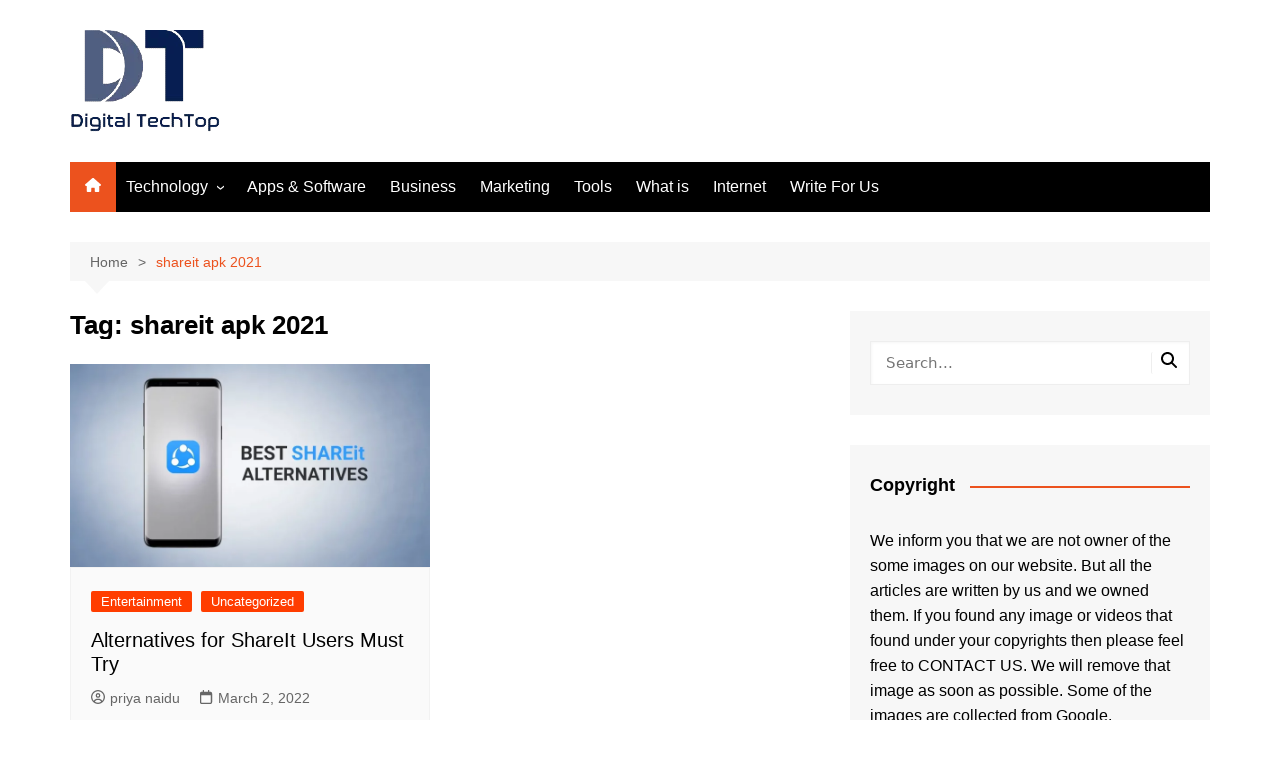

--- FILE ---
content_type: text/html; charset=UTF-8
request_url: https://www.digitaltechtop.com/tag/shareit-apk-2021/
body_size: 26020
content:
		<!doctype html>
		<html lang="en-US">
				<head>
			<meta charset="UTF-8">
			<meta name="viewport" content="width=device-width, initial-scale=1">
			<link rel="profile" href="http://gmpg.org/xfn/11">
			<meta name='robots' content='index, follow, max-image-preview:large, max-snippet:-1, max-video-preview:-1' />

<!-- Google Tag Manager for WordPress by gtm4wp.com -->
<script data-cfasync="false" data-pagespeed-no-defer>
	var gtm4wp_datalayer_name = "dataLayer";
	var dataLayer = dataLayer || [];
</script>
<!-- End Google Tag Manager for WordPress by gtm4wp.com -->
	<!-- This site is optimized with the Yoast SEO plugin v26.8-RC7 - https://yoast.com/product/yoast-seo-wordpress/ -->
	<title>shareit apk 2021 Archives - Digital TechTop</title>
	<link rel="canonical" href="https://www.digitaltechtop.com/tag/shareit-apk-2021/" />
	<meta property="og:locale" content="en_US" />
	<meta property="og:type" content="article" />
	<meta property="og:title" content="shareit apk 2021 Archives - Digital TechTop" />
	<meta property="og:url" content="https://www.digitaltechtop.com/tag/shareit-apk-2021/" />
	<meta property="og:site_name" content="Digital TechTop" />
	<meta name="twitter:card" content="summary_large_image" />
	<script type="application/ld+json" class="yoast-schema-graph">{"@context":"https://schema.org","@graph":[{"@type":"CollectionPage","@id":"https://www.digitaltechtop.com/tag/shareit-apk-2021/","url":"https://www.digitaltechtop.com/tag/shareit-apk-2021/","name":"shareit apk 2021 Archives - Digital TechTop","isPartOf":{"@id":"https://www.digitaltechtop.com/#website"},"primaryImageOfPage":{"@id":"https://www.digitaltechtop.com/tag/shareit-apk-2021/#primaryimage"},"image":{"@id":"https://www.digitaltechtop.com/tag/shareit-apk-2021/#primaryimage"},"thumbnailUrl":"https://www.digitaltechtop.com/wp-content/uploads/2022/06/ShareIt.webp","breadcrumb":{"@id":"https://www.digitaltechtop.com/tag/shareit-apk-2021/#breadcrumb"},"inLanguage":"en-US"},{"@type":"ImageObject","inLanguage":"en-US","@id":"https://www.digitaltechtop.com/tag/shareit-apk-2021/#primaryimage","url":"https://www.digitaltechtop.com/wp-content/uploads/2022/06/ShareIt.webp","contentUrl":"https://www.digitaltechtop.com/wp-content/uploads/2022/06/ShareIt.webp","width":1200,"height":630,"caption":"ShareIt"},{"@type":"BreadcrumbList","@id":"https://www.digitaltechtop.com/tag/shareit-apk-2021/#breadcrumb","itemListElement":[{"@type":"ListItem","position":1,"name":"Home","item":"https://www.digitaltechtop.com/"},{"@type":"ListItem","position":2,"name":"shareit apk 2021"}]},{"@type":"WebSite","@id":"https://www.digitaltechtop.com/#website","url":"https://www.digitaltechtop.com/","name":"Digital TechTop","description":"The Tech Guide","publisher":{"@id":"https://www.digitaltechtop.com/#organization"},"potentialAction":[{"@type":"SearchAction","target":{"@type":"EntryPoint","urlTemplate":"https://www.digitaltechtop.com/?s={search_term_string}"},"query-input":{"@type":"PropertyValueSpecification","valueRequired":true,"valueName":"search_term_string"}}],"inLanguage":"en-US"},{"@type":"Organization","@id":"https://www.digitaltechtop.com/#organization","name":"Digital TechTop","url":"https://www.digitaltechtop.com/","logo":{"@type":"ImageObject","inLanguage":"en-US","@id":"https://www.digitaltechtop.com/#/schema/logo/image/","url":"https://www.digitaltechtop.com/wp-content/uploads/2020/08/cropped-Digital-Techtop-Logo-4.png","contentUrl":"https://www.digitaltechtop.com/wp-content/uploads/2020/08/cropped-Digital-Techtop-Logo-4.png","width":150,"height":102,"caption":"Digital TechTop"},"image":{"@id":"https://www.digitaltechtop.com/#/schema/logo/image/"}}]}</script>
	<!-- / Yoast SEO plugin. -->


<link rel="alternate" type="application/rss+xml" title="Digital TechTop &raquo; Feed" href="https://www.digitaltechtop.com/feed/" />
<link rel="alternate" type="application/rss+xml" title="Digital TechTop &raquo; Comments Feed" href="https://www.digitaltechtop.com/comments/feed/" />
<link rel="alternate" type="application/rss+xml" title="Digital TechTop &raquo; shareit apk 2021 Tag Feed" href="https://www.digitaltechtop.com/tag/shareit-apk-2021/feed/" />
<style id='wp-img-auto-sizes-contain-inline-css' type='text/css'>
img:is([sizes=auto i],[sizes^="auto," i]){contain-intrinsic-size:3000px 1500px}
/*# sourceURL=wp-img-auto-sizes-contain-inline-css */
</style>

<style id='wp-emoji-styles-inline-css' type='text/css'>

	img.wp-smiley, img.emoji {
		display: inline !important;
		border: none !important;
		box-shadow: none !important;
		height: 1em !important;
		width: 1em !important;
		margin: 0 0.07em !important;
		vertical-align: -0.1em !important;
		background: none !important;
		padding: 0 !important;
	}
/*# sourceURL=wp-emoji-styles-inline-css */
</style>
<link rel='stylesheet' id='wp-block-library-css' href='https://www.digitaltechtop.com/wp-includes/css/dist/block-library/style.min.css?ver=6.9' type='text/css' media='all' />
<style id='global-styles-inline-css' type='text/css'>
:root{--wp--preset--aspect-ratio--square: 1;--wp--preset--aspect-ratio--4-3: 4/3;--wp--preset--aspect-ratio--3-4: 3/4;--wp--preset--aspect-ratio--3-2: 3/2;--wp--preset--aspect-ratio--2-3: 2/3;--wp--preset--aspect-ratio--16-9: 16/9;--wp--preset--aspect-ratio--9-16: 9/16;--wp--preset--color--black: #000000;--wp--preset--color--cyan-bluish-gray: #abb8c3;--wp--preset--color--white: #ffffff;--wp--preset--color--pale-pink: #f78da7;--wp--preset--color--vivid-red: #cf2e2e;--wp--preset--color--luminous-vivid-orange: #ff6900;--wp--preset--color--luminous-vivid-amber: #fcb900;--wp--preset--color--light-green-cyan: #7bdcb5;--wp--preset--color--vivid-green-cyan: #00d084;--wp--preset--color--pale-cyan-blue: #8ed1fc;--wp--preset--color--vivid-cyan-blue: #0693e3;--wp--preset--color--vivid-purple: #9b51e0;--wp--preset--gradient--vivid-cyan-blue-to-vivid-purple: linear-gradient(135deg,rgb(6,147,227) 0%,rgb(155,81,224) 100%);--wp--preset--gradient--light-green-cyan-to-vivid-green-cyan: linear-gradient(135deg,rgb(122,220,180) 0%,rgb(0,208,130) 100%);--wp--preset--gradient--luminous-vivid-amber-to-luminous-vivid-orange: linear-gradient(135deg,rgb(252,185,0) 0%,rgb(255,105,0) 100%);--wp--preset--gradient--luminous-vivid-orange-to-vivid-red: linear-gradient(135deg,rgb(255,105,0) 0%,rgb(207,46,46) 100%);--wp--preset--gradient--very-light-gray-to-cyan-bluish-gray: linear-gradient(135deg,rgb(238,238,238) 0%,rgb(169,184,195) 100%);--wp--preset--gradient--cool-to-warm-spectrum: linear-gradient(135deg,rgb(74,234,220) 0%,rgb(151,120,209) 20%,rgb(207,42,186) 40%,rgb(238,44,130) 60%,rgb(251,105,98) 80%,rgb(254,248,76) 100%);--wp--preset--gradient--blush-light-purple: linear-gradient(135deg,rgb(255,206,236) 0%,rgb(152,150,240) 100%);--wp--preset--gradient--blush-bordeaux: linear-gradient(135deg,rgb(254,205,165) 0%,rgb(254,45,45) 50%,rgb(107,0,62) 100%);--wp--preset--gradient--luminous-dusk: linear-gradient(135deg,rgb(255,203,112) 0%,rgb(199,81,192) 50%,rgb(65,88,208) 100%);--wp--preset--gradient--pale-ocean: linear-gradient(135deg,rgb(255,245,203) 0%,rgb(182,227,212) 50%,rgb(51,167,181) 100%);--wp--preset--gradient--electric-grass: linear-gradient(135deg,rgb(202,248,128) 0%,rgb(113,206,126) 100%);--wp--preset--gradient--midnight: linear-gradient(135deg,rgb(2,3,129) 0%,rgb(40,116,252) 100%);--wp--preset--font-size--small: 16px;--wp--preset--font-size--medium: 28px;--wp--preset--font-size--large: 32px;--wp--preset--font-size--x-large: 42px;--wp--preset--font-size--larger: 38px;--wp--preset--spacing--20: 0.44rem;--wp--preset--spacing--30: 0.67rem;--wp--preset--spacing--40: 1rem;--wp--preset--spacing--50: 1.5rem;--wp--preset--spacing--60: 2.25rem;--wp--preset--spacing--70: 3.38rem;--wp--preset--spacing--80: 5.06rem;--wp--preset--shadow--natural: 6px 6px 9px rgba(0, 0, 0, 0.2);--wp--preset--shadow--deep: 12px 12px 50px rgba(0, 0, 0, 0.4);--wp--preset--shadow--sharp: 6px 6px 0px rgba(0, 0, 0, 0.2);--wp--preset--shadow--outlined: 6px 6px 0px -3px rgb(255, 255, 255), 6px 6px rgb(0, 0, 0);--wp--preset--shadow--crisp: 6px 6px 0px rgb(0, 0, 0);}:where(.is-layout-flex){gap: 0.5em;}:where(.is-layout-grid){gap: 0.5em;}body .is-layout-flex{display: flex;}.is-layout-flex{flex-wrap: wrap;align-items: center;}.is-layout-flex > :is(*, div){margin: 0;}body .is-layout-grid{display: grid;}.is-layout-grid > :is(*, div){margin: 0;}:where(.wp-block-columns.is-layout-flex){gap: 2em;}:where(.wp-block-columns.is-layout-grid){gap: 2em;}:where(.wp-block-post-template.is-layout-flex){gap: 1.25em;}:where(.wp-block-post-template.is-layout-grid){gap: 1.25em;}.has-black-color{color: var(--wp--preset--color--black) !important;}.has-cyan-bluish-gray-color{color: var(--wp--preset--color--cyan-bluish-gray) !important;}.has-white-color{color: var(--wp--preset--color--white) !important;}.has-pale-pink-color{color: var(--wp--preset--color--pale-pink) !important;}.has-vivid-red-color{color: var(--wp--preset--color--vivid-red) !important;}.has-luminous-vivid-orange-color{color: var(--wp--preset--color--luminous-vivid-orange) !important;}.has-luminous-vivid-amber-color{color: var(--wp--preset--color--luminous-vivid-amber) !important;}.has-light-green-cyan-color{color: var(--wp--preset--color--light-green-cyan) !important;}.has-vivid-green-cyan-color{color: var(--wp--preset--color--vivid-green-cyan) !important;}.has-pale-cyan-blue-color{color: var(--wp--preset--color--pale-cyan-blue) !important;}.has-vivid-cyan-blue-color{color: var(--wp--preset--color--vivid-cyan-blue) !important;}.has-vivid-purple-color{color: var(--wp--preset--color--vivid-purple) !important;}.has-black-background-color{background-color: var(--wp--preset--color--black) !important;}.has-cyan-bluish-gray-background-color{background-color: var(--wp--preset--color--cyan-bluish-gray) !important;}.has-white-background-color{background-color: var(--wp--preset--color--white) !important;}.has-pale-pink-background-color{background-color: var(--wp--preset--color--pale-pink) !important;}.has-vivid-red-background-color{background-color: var(--wp--preset--color--vivid-red) !important;}.has-luminous-vivid-orange-background-color{background-color: var(--wp--preset--color--luminous-vivid-orange) !important;}.has-luminous-vivid-amber-background-color{background-color: var(--wp--preset--color--luminous-vivid-amber) !important;}.has-light-green-cyan-background-color{background-color: var(--wp--preset--color--light-green-cyan) !important;}.has-vivid-green-cyan-background-color{background-color: var(--wp--preset--color--vivid-green-cyan) !important;}.has-pale-cyan-blue-background-color{background-color: var(--wp--preset--color--pale-cyan-blue) !important;}.has-vivid-cyan-blue-background-color{background-color: var(--wp--preset--color--vivid-cyan-blue) !important;}.has-vivid-purple-background-color{background-color: var(--wp--preset--color--vivid-purple) !important;}.has-black-border-color{border-color: var(--wp--preset--color--black) !important;}.has-cyan-bluish-gray-border-color{border-color: var(--wp--preset--color--cyan-bluish-gray) !important;}.has-white-border-color{border-color: var(--wp--preset--color--white) !important;}.has-pale-pink-border-color{border-color: var(--wp--preset--color--pale-pink) !important;}.has-vivid-red-border-color{border-color: var(--wp--preset--color--vivid-red) !important;}.has-luminous-vivid-orange-border-color{border-color: var(--wp--preset--color--luminous-vivid-orange) !important;}.has-luminous-vivid-amber-border-color{border-color: var(--wp--preset--color--luminous-vivid-amber) !important;}.has-light-green-cyan-border-color{border-color: var(--wp--preset--color--light-green-cyan) !important;}.has-vivid-green-cyan-border-color{border-color: var(--wp--preset--color--vivid-green-cyan) !important;}.has-pale-cyan-blue-border-color{border-color: var(--wp--preset--color--pale-cyan-blue) !important;}.has-vivid-cyan-blue-border-color{border-color: var(--wp--preset--color--vivid-cyan-blue) !important;}.has-vivid-purple-border-color{border-color: var(--wp--preset--color--vivid-purple) !important;}.has-vivid-cyan-blue-to-vivid-purple-gradient-background{background: var(--wp--preset--gradient--vivid-cyan-blue-to-vivid-purple) !important;}.has-light-green-cyan-to-vivid-green-cyan-gradient-background{background: var(--wp--preset--gradient--light-green-cyan-to-vivid-green-cyan) !important;}.has-luminous-vivid-amber-to-luminous-vivid-orange-gradient-background{background: var(--wp--preset--gradient--luminous-vivid-amber-to-luminous-vivid-orange) !important;}.has-luminous-vivid-orange-to-vivid-red-gradient-background{background: var(--wp--preset--gradient--luminous-vivid-orange-to-vivid-red) !important;}.has-very-light-gray-to-cyan-bluish-gray-gradient-background{background: var(--wp--preset--gradient--very-light-gray-to-cyan-bluish-gray) !important;}.has-cool-to-warm-spectrum-gradient-background{background: var(--wp--preset--gradient--cool-to-warm-spectrum) !important;}.has-blush-light-purple-gradient-background{background: var(--wp--preset--gradient--blush-light-purple) !important;}.has-blush-bordeaux-gradient-background{background: var(--wp--preset--gradient--blush-bordeaux) !important;}.has-luminous-dusk-gradient-background{background: var(--wp--preset--gradient--luminous-dusk) !important;}.has-pale-ocean-gradient-background{background: var(--wp--preset--gradient--pale-ocean) !important;}.has-electric-grass-gradient-background{background: var(--wp--preset--gradient--electric-grass) !important;}.has-midnight-gradient-background{background: var(--wp--preset--gradient--midnight) !important;}.has-small-font-size{font-size: var(--wp--preset--font-size--small) !important;}.has-medium-font-size{font-size: var(--wp--preset--font-size--medium) !important;}.has-large-font-size{font-size: var(--wp--preset--font-size--large) !important;}.has-x-large-font-size{font-size: var(--wp--preset--font-size--x-large) !important;}
/*# sourceURL=global-styles-inline-css */
</style>

<style id='classic-theme-styles-inline-css' type='text/css'>
/*! This file is auto-generated */
.wp-block-button__link{color:#fff;background-color:#32373c;border-radius:9999px;box-shadow:none;text-decoration:none;padding:calc(.667em + 2px) calc(1.333em + 2px);font-size:1.125em}.wp-block-file__button{background:#32373c;color:#fff;text-decoration:none}
/*# sourceURL=/wp-includes/css/classic-themes.min.css */
</style>
<link rel='stylesheet' id='dashicons-css' href='https://www.digitaltechtop.com/wp-includes/css/dashicons.min.css?ver=6.9' type='text/css' media='all' />
<link rel='stylesheet' id='everest-forms-general-css' href='https://www.digitaltechtop.com/wp-content/plugins/everest-forms/assets/css/everest-forms.css?ver=3.4.1' type='text/css' media='all' />
<link rel='stylesheet' id='jquery-intl-tel-input-css' href='https://www.digitaltechtop.com/wp-content/plugins/everest-forms/assets/css/intlTelInput.css?ver=3.4.1' type='text/css' media='all' />
<link rel='stylesheet' id='cream-magazine-style-css' href='https://www.digitaltechtop.com/wp-content/themes/cream-magazine/style.css?ver=2.1.10' type='text/css' media='all' />
<link rel='stylesheet' id='cream-magazine-main-css' href='https://www.digitaltechtop.com/wp-content/themes/cream-magazine/assets/dist/css/main.css?ver=2.1.10' type='text/css' media='all' />
<link rel='stylesheet' id='universal-google-adsense-and-ads-manager-css' href='https://www.digitaltechtop.com/wp-content/plugins/universal-google-adsense-and-ads-manager/public/assets/build/css/ugaam-public.css?ver=1.1.8' type='text/css' media='all' />
<script type="text/javascript" src="https://www.digitaltechtop.com/wp-includes/js/jquery/jquery.min.js?ver=3.7.1" id="jquery-core-js"></script>
<script type="text/javascript" src="https://www.digitaltechtop.com/wp-includes/js/jquery/jquery-migrate.min.js?ver=3.4.1" id="jquery-migrate-js"></script>
<link rel="https://api.w.org/" href="https://www.digitaltechtop.com/wp-json/" /><link rel="alternate" title="JSON" type="application/json" href="https://www.digitaltechtop.com/wp-json/wp/v2/tags/2327" /><link rel="EditURI" type="application/rsd+xml" title="RSD" href="https://www.digitaltechtop.com/xmlrpc.php?rsd" />
<meta name="generator" content="WordPress 6.9" />
<meta name="generator" content="Everest Forms 3.4.1" />
			<style>
							</style>
			
<!-- Google Tag Manager for WordPress by gtm4wp.com -->
<!-- GTM Container placement set to footer -->
<script data-cfasync="false" data-pagespeed-no-defer>
	var dataLayer_content = {"pagePostType":"post","pagePostType2":"tag-post"};
	dataLayer.push( dataLayer_content );
</script>
<script data-cfasync="false" data-pagespeed-no-defer>
(function(w,d,s,l,i){w[l]=w[l]||[];w[l].push({'gtm.start':
new Date().getTime(),event:'gtm.js'});var f=d.getElementsByTagName(s)[0],
j=d.createElement(s),dl=l!='dataLayer'?'&l='+l:'';j.async=true;j.src=
'//www.googletagmanager.com/gtm.js?id='+i+dl;f.parentNode.insertBefore(j,f);
})(window,document,'script','dataLayer','GTM-TRXP3KV');
</script>
<!-- End Google Tag Manager for WordPress by gtm4wp.com --><style>a:hover{text-decoration:none !important;}button,input[type="button"],input[type="reset"],input[type="submit"],.primary-navigation > ul > li.home-btn,.cm_header_lay_three .primary-navigation > ul > li.home-btn,.news_ticker_wrap .ticker_head,#toTop,.section-title h2::after,.sidebar-widget-area .widget .widget-title h2::after,.footer-widget-container .widget .widget-title h2::after,#comments div#respond h3#reply-title::after,#comments h2.comments-title:after,.post_tags a,.owl-carousel .owl-nav button.owl-prev,.owl-carousel .owl-nav button.owl-next,.cm_author_widget .author-detail-link a,.error_foot form input[type="submit"],.widget_search form input[type="submit"],.header-search-container input[type="submit"],.trending_widget_carousel .owl-dots button.owl-dot,.pagination .page-numbers.current,.post-navigation .nav-links .nav-previous a,.post-navigation .nav-links .nav-next a,#comments form input[type="submit"],footer .widget.widget_search form input[type="submit"]:hover,.widget_product_search .woocommerce-product-search button[type="submit"],.woocommerce ul.products li.product .button,.woocommerce .woocommerce-pagination ul.page-numbers li span.current,.woocommerce .product div.summary .cart button.single_add_to_cart_button,.woocommerce .product div.woocommerce-tabs div.panel #reviews #review_form_wrapper .comment-form p.form-submit .submit,.woocommerce .product section.related > h2::after,.woocommerce .cart .button:hover,.woocommerce .cart .button:focus,.woocommerce .cart input.button:hover,.woocommerce .cart input.button:focus,.woocommerce #respond input#submit:hover,.woocommerce #respond input#submit:focus,.woocommerce button.button:hover,.woocommerce button.button:focus,.woocommerce input.button:hover,.woocommerce input.button:focus,.woocommerce #respond input#submit.alt:hover,.woocommerce a.button.alt:hover,.woocommerce button.button.alt:hover,.woocommerce input.button.alt:hover,.woocommerce a.remove:hover,.woocommerce-account .woocommerce-MyAccount-navigation ul li.is-active a,.woocommerce a.button:hover,.woocommerce a.button:focus,.widget_product_tag_cloud .tagcloud a:hover,.widget_product_tag_cloud .tagcloud a:focus,.woocommerce .widget_price_filter .price_slider_wrapper .ui-slider .ui-slider-handle,.error_page_top_portion,.primary-navigation ul li a span.menu-item-description{background-color:#ec521e}a:hover,.post_title h2 a:hover,.post_title h2 a:focus,.post_meta li a:hover,.post_meta li a:focus,ul.social-icons li a[href*=".com"]:hover::before,.ticker_carousel .owl-nav button.owl-prev i,.ticker_carousel .owl-nav button.owl-next i,.news_ticker_wrap .ticker_items .item a:hover,.news_ticker_wrap .ticker_items .item a:focus,.cm_banner .post_title h2 a:hover,.cm_banner .post_meta li a:hover,.cm_middle_post_widget_one .post_title h2 a:hover,.cm_middle_post_widget_one .post_meta li a:hover,.cm_middle_post_widget_three .post_thumb .post-holder a:hover,.cm_middle_post_widget_three .post_thumb .post-holder a:focus,.cm_middle_post_widget_six .middle_widget_six_carousel .item .card .card_content a:hover,.cm_middle_post_widget_six .middle_widget_six_carousel .item .card .card_content a:focus,.cm_post_widget_twelve .card .post-holder a:hover,.cm_post_widget_twelve .card .post-holder a:focus,.cm_post_widget_seven .card .card_content a:hover,.cm_post_widget_seven .card .card_content a:focus,.copyright_section a:hover,.footer_nav ul li a:hover,.breadcrumb ul li:last-child span,.pagination .page-numbers:hover,#comments ol.comment-list li article footer.comment-meta .comment-metadata span.edit-link a:hover,#comments ol.comment-list li article .reply a:hover,.social-share ul li a:hover,ul.social-icons li a:hover,ul.social-icons li a:focus,.woocommerce ul.products li.product a:hover,.woocommerce ul.products li.product .price,.woocommerce .woocommerce-pagination ul.page-numbers li a.page-numbers:hover,.woocommerce div.product p.price,.woocommerce div.product span.price,.video_section .video_details .post_title h2 a:hover,.primary-navigation.dark li a:hover,footer .footer_inner a:hover,.footer-widget-container ul.post_meta li:hover span,.footer-widget-container ul.post_meta li:hover a,ul.post_meta li a:hover,.cm-post-widget-two .big-card .post-holder .post_title h2 a:hover,.cm-post-widget-two .big-card .post_meta li a:hover,.copyright_section .copyrights a,.breadcrumb ul li a:hover,.breadcrumb ul li a:hover span{color:#ec521e}.ticker_carousel .owl-nav button.owl-prev,.ticker_carousel .owl-nav button.owl-next,.error_foot form input[type="submit"],.widget_search form input[type="submit"],.pagination .page-numbers:hover,#comments form input[type="submit"],.social-share ul li a:hover,.header-search-container .search-form-entry,.widget_product_search .woocommerce-product-search button[type="submit"],.woocommerce .woocommerce-pagination ul.page-numbers li span.current,.woocommerce .woocommerce-pagination ul.page-numbers li a.page-numbers:hover,.woocommerce a.remove:hover,.ticker_carousel .owl-nav button.owl-prev:hover,.ticker_carousel .owl-nav button.owl-next:hover,footer .widget.widget_search form input[type="submit"]:hover,.trending_widget_carousel .owl-dots button.owl-dot,.the_content blockquote,.widget_tag_cloud .tagcloud a:hover{border-color:#ec521e}.ticker_carousel.owl-carousel .owl-nav button:hover svg{color:#ec521e;fill:#ec521e;}header .mask{background-color:rgba(0,0,0,0.2);}.site-description{color:#000000;}body{font-family:Arial,sans-serif;font-weight:inherit;}h1,h2,h3,h4,h5,h6,.site-title{font-family:Arial,sans-serif;font-weight:inherit;}.entry_cats ul.post-categories li a{background-color:#FF3D00;color:#fff;}.entry_cats ul.post-categories li a:hover,.cm_middle_post_widget_six .middle_widget_six_carousel .item .card .card_content .entry_cats ul.post-categories li a:hover{background-color:#010101;color:#fff;}.the_content a{color:#FF3D00;}.the_content a:hover{color:#010101;}.post-display-grid .card_content .cm-post-excerpt{margin-top:15px;}</style>		<style type="text/css">
							.site-title,
				.site-description {
					position: absolute;
					clip: rect(1px, 1px, 1px, 1px);
				}
						</style>
		<!-- Google tag (gtag.js) -->
<script async src="https://www.googletagmanager.com/gtag/js?id=G-EBX0MK7MRX"></script>
<script>
  window.dataLayer = window.dataLayer || [];
  function gtag(){dataLayer.push(arguments);}
  gtag('js', new Date());

  gtag('config', 'G-EBX0MK7MRX');
</script><link rel="icon" href="https://www.digitaltechtop.com/wp-content/uploads/2020/08/cropped-cropped-Digital-Techtop-Logo-4-32x32.png" sizes="32x32" />
<link rel="icon" href="https://www.digitaltechtop.com/wp-content/uploads/2020/08/cropped-cropped-Digital-Techtop-Logo-4-192x192.png" sizes="192x192" />
<link rel="apple-touch-icon" href="https://www.digitaltechtop.com/wp-content/uploads/2020/08/cropped-cropped-Digital-Techtop-Logo-4-180x180.png" />
<meta name="msapplication-TileImage" content="https://www.digitaltechtop.com/wp-content/uploads/2020/08/cropped-cropped-Digital-Techtop-Logo-4-270x270.png" />
		</head>
				<body class="archive tag tag-shareit-apk-2021 tag-2327 wp-custom-logo wp-embed-responsive wp-theme-cream-magazine everest-forms-no-js hfeed right-sidebar">

						<a class="skip-link screen-reader-text" href="#content">Skip to content</a>
				<div class="page-wrapper">
		<header class="general-header cm-header-style-one">
		<div class="cm-container">
		<div class="logo-container">
			<div class="row align-items-center">
				<div class="cm-col-lg-4 cm-col-12">
							<div class="logo">
			<a href="https://www.digitaltechtop.com/" class="custom-logo-link" rel="home"><img width="150" height="102" src="https://www.digitaltechtop.com/wp-content/uploads/2020/08/cropped-Digital-Techtop-Logo-4.png" class="custom-logo" alt="Digital TechTop" decoding="async" /></a>		</div><!-- .logo -->
						</div><!-- .col -->
							</div><!-- .row -->
		</div><!-- .logo-container -->
		<nav class="main-navigation">
			<div id="main-nav" class="primary-navigation">
				<ul id="menu-main-menu" class=""><li class="home-btn"><a href="https://www.digitaltechtop.com/"><svg xmlns="http://www.w3.org/2000/svg" viewBox="0 0 576 512"><path d="M575.8 255.5c0 18-15 32.1-32 32.1l-32 0 .7 160.2c0 2.7-.2 5.4-.5 8.1l0 16.2c0 22.1-17.9 40-40 40l-16 0c-1.1 0-2.2 0-3.3-.1c-1.4 .1-2.8 .1-4.2 .1L416 512l-24 0c-22.1 0-40-17.9-40-40l0-24 0-64c0-17.7-14.3-32-32-32l-64 0c-17.7 0-32 14.3-32 32l0 64 0 24c0 22.1-17.9 40-40 40l-24 0-31.9 0c-1.5 0-3-.1-4.5-.2c-1.2 .1-2.4 .2-3.6 .2l-16 0c-22.1 0-40-17.9-40-40l0-112c0-.9 0-1.9 .1-2.8l0-69.7-32 0c-18 0-32-14-32-32.1c0-9 3-17 10-24L266.4 8c7-7 15-8 22-8s15 2 21 7L564.8 231.5c8 7 12 15 11 24z"/></svg></a></li><li id="menu-item-1829" class="menu-item menu-item-type-taxonomy menu-item-object-category menu-item-has-children menu-item-1829"><a href="https://www.digitaltechtop.com/category/technology/">Technology</a>
<ul class="sub-menu">
	<li id="menu-item-1836" class="menu-item menu-item-type-taxonomy menu-item-object-category menu-item-1836"><a href="https://www.digitaltechtop.com/category/technology/cloud/">Cloud</a></li>
</ul>
</li>
<li id="menu-item-1830" class="menu-item menu-item-type-taxonomy menu-item-object-category menu-item-1830"><a href="https://www.digitaltechtop.com/category/apps-software/">Apps &#038; Software</a></li>
<li id="menu-item-1833" class="menu-item menu-item-type-taxonomy menu-item-object-category menu-item-1833"><a href="https://www.digitaltechtop.com/category/business/">Business</a></li>
<li id="menu-item-1835" class="menu-item menu-item-type-taxonomy menu-item-object-category menu-item-1835"><a href="https://www.digitaltechtop.com/category/marketing/">Marketing</a></li>
<li id="menu-item-1831" class="menu-item menu-item-type-taxonomy menu-item-object-category menu-item-1831"><a href="https://www.digitaltechtop.com/category/tools/">Tools</a></li>
<li id="menu-item-1832" class="menu-item menu-item-type-taxonomy menu-item-object-category menu-item-1832"><a href="https://www.digitaltechtop.com/category/what-is/">What is</a></li>
<li id="menu-item-1834" class="menu-item menu-item-type-taxonomy menu-item-object-category menu-item-1834"><a href="https://www.digitaltechtop.com/category/internet/">Internet</a></li>
<li id="menu-item-1600" class="menu-item menu-item-type-post_type menu-item-object-page menu-item-1600"><a href="https://www.digitaltechtop.com/write-for-us/">Write For Us</a></li>
</ul>			</div><!-- .primary-navigation -->
			<div class="header-search-container">
				<div class="search-form-entry">
					<form role="search" class="cm-search-form" method="get" action="https://www.digitaltechtop.com/"><input type="search" name="s" placeholder="Search..." value="" ><button type="submit" class="cm-submit-btn"><svg xmlns="http://www.w3.org/2000/svg" viewBox="0 0 512 512"><path d="M416 208c0 45.9-14.9 88.3-40 122.7L502.6 457.4c12.5 12.5 12.5 32.8 0 45.3s-32.8 12.5-45.3 0L330.7 376c-34.4 25.2-76.8 40-122.7 40C93.1 416 0 322.9 0 208S93.1 0 208 0S416 93.1 416 208zM208 352a144 144 0 1 0 0-288 144 144 0 1 0 0 288z"/></svg></button></form>				</div><!-- .search-form-entry -->
			</div><!-- .search-container -->
		</nav><!-- .main-navigation -->
	</div><!-- .cm-container -->
</header><!-- .general-header -->
<div id="content" class="site-content">
	<div class="cm-container">
	<div class="inner-page-wrapper">
		<div id="primary" class="content-area">
			<main id="main" class="site-main">
				<div class="cm_archive_page">
								<div class="breadcrumb  default-breadcrumb">
				<nav role="navigation" aria-label="Breadcrumbs" class="breadcrumb-trail breadcrumbs" itemprop="breadcrumb"><ul class="trail-items" itemscope itemtype="http://schema.org/BreadcrumbList"><meta name="numberOfItems" content="2" /><meta name="itemListOrder" content="Ascending" /><li itemprop="itemListElement" itemscope itemtype="http://schema.org/ListItem" class="trail-item trail-begin"><a href="https://www.digitaltechtop.com/" rel="home" itemprop="item"><span itemprop="name">Home</span></a><meta itemprop="position" content="1" /></li><li itemprop="itemListElement" itemscope itemtype="http://schema.org/ListItem" class="trail-item trail-end"><a href="https://www.digitaltechtop.com/tag/shareit-apk-2021" itemprop="item"><span itemprop="name">shareit apk 2021</span></a><meta itemprop="position" content="2" /></li></ul></nav>			</div>
								<div class="archive-container">
						<div class="row">
							<div class="cm-col-lg-8 cm-col-12 sticky_portion">
								<div class="content-entry">
																			<section class="list_page_iner">
											<div class="section-title">
												<h1>Tag: <span>shareit apk 2021</span></h1>											</div><!-- .section-title -->
											<div class="list_entry">
												<section class="post-display-grid">
													<div class="section_inner">
														<div class="row">
															<div class="cm-col-lg-6 cm-col-md-6 cm-col-12">
	<article id="post-2325" class="grid-post-holder post-2325 post type-post status-publish format-standard has-post-thumbnail hentry category-entertainment category-uncategorized tag-shareit tag-shareit-0-4-download tag-shareit-1 tag-shareit-1-0 tag-shareit-1-0-apk tag-shareit-10 tag-shareit-11 tag-shareit-2 tag-shareit-2-download tag-shareit-2-0 tag-shareit-2-0-apk tag-shareit-2-0-download-apk-2020 tag-shareit-2-0-download-apk-download tag-shareit-2-0-download-apk-pc tag-shareit-2-0-download-apk-pure-pc tag-shareit-2-0-download-for-pc tag-shareit-2-0-download-for-pc-windows-7 tag-shareit-2-0-download-for-pc-windows-xp-new tag-shareit-2-0-download-mx-share-app-for-pc-4 tag-shareit-2-0-free-download-google tag-shareit-2-7-38-apk tag-shareit-20-download-apk-2020 tag-shareit-20-download-apk-download tag-shareit-2008 tag-shareit-2011 tag-shareit-2013 tag-shareit-2014-apk tag-shareit-2014-download tag-shareit-2014-sharekaro-lite-app-download-for-pc tag-shareit-2015 tag-shareit-2015-apk-download tag-shareit-2015-free-download-for-pc tag-shareit-2015-sharekaro-indian-app-download tag-shareit-2016 tag-shareit-2016-apk tag-shareit-2016-apk-download-china tag-shareit-2016-download tag-shareit-2016-ka-software tag-shareit-2017 tag-shareit-2017-apk tag-shareit-2017-apk-download-share-it-for-pc-windows-7-sharing-app-for-android-share-apk-download-download tag-shareit-2017-download tag-shareit-2017-ka tag-shareit-2018 tag-shareit-2018-apk tag-shareit-2018-apk-download-share-it-for-pc-download-windows-10 tag-shareit-2018-app-download tag-shareit-2018-download tag-shareit-2018-ka tag-shareit-2019-2020 tag-shareit-2019-apk-download-tsv tag-shareit-2019-apk-share-it-windows-7-download-download tag-shareit-2019-app-download tag-shareit-2019-download tag-shareit-2019-find tag-shareit-2019-ka tag-shareit-2020 tag-shareit-2020-2017 tag-shareit-2020-apk tag-shareit-2020-apk-download tag-shareit-2020-download tag-shareit-2020-for-pc-share-it-for-pc-download tag-shareit-2020-install tag-shareit-2020-upgrade tag-shareit-2021 tag-shareit-2021-apk tag-shareit-2021-apk-download tag-shareit-2021-download tag-shareit-2021-download-download tag-shareit-2021-free-download tag-shareit-2021-ka tag-shareit-2021-pc tag-shareit-2021-share-it-for-pc-apk tag-shareit-2x tag-shareit-2x-for-windows-xp tag-shareit-3 tag-shareit-3-0 tag-shareit-3-0-download tag-shareit-32-bit tag-shareit-4-apk tag-shareit-4-apps tag-shareit-4-0 tag-shareit-4-0-2-apk-download tag-shareit-4-0-apk-app-download-downlod-install tag-shareit-4-0-apk-download tag-shareit-4-0-apk-download-for-pc tag-shareit-4-0-for-android tag-shareit-4-0-for-laptop tag-shareit-4-0-for-pc tag-shareit-4-0-for-pc-free-download tag-shareit-4-0-pc tag-shareit-4-1 tag-shareit-4-4 tag-shareit-4-4-2-download tag-shareit-4-5-simple tag-shareit-5-mb tag-shareit-5-mb-apk-in tag-shareit-5-mb-download tag-shareit-5-windows-10 tag-shareit-5-0-apk tag-shareit-5-6-mb-apk-download tag-shareit-5mb tag-shareit-5mb-pc tag-shareit-6-0 tag-shareit-6-0-apk-free-download-share-it-for-pc tag-shareit-6-0-pc tag-shareit-64-bit-www-u tag-shareit-6mb tag-shareit-7 tag-shareit-888-app tag-shareit-9 tag-shareit-9apps-download tag-shareit-a tag-shareit-a-download-share-it-hippo-file-download tag-shareit-a0k tag-shareit-about tag-shareit-acer-download tag-shareit-airdroid-android tag-shareit-all-apps-download tag-shareit-all-indian-share-app-download-3g tag-shareit-an1 tag-shareit-android tag-shareit-android-1 tag-shareit-android-2-3-free-download tag-shareit-android-4 tag-shareit-android-5-1 tag-shareit-android-download-update tag-shareit-android-file-transfer tag-shareit-android-folder tag-shareit-android-to-ios-free tag-shareit-android-to-iphone tag-shareit-android-to-mac tag-shareit-android-to-pc-any tag-shareit-android-tv tag-shareit-any tag-shareit-any-share-apk-for-pc tag-shareit-anyshare-download-for-pc tag-shareit-apk tag-shareit-apk-19-8-mb tag-shareit-apk-1mb tag-shareit-apk-2-3-4 tag-shareit-apk-2015-apk tag-shareit-apk-2016-download tag-shareit-apk-2017-play tag-shareit-apk-2018 tag-shareit-apk-2019 tag-shareit-apk-2019-download-windows-10 tag-shareit-apk-2020 tag-shareit-apk-2020-ka tag-shareit-apk-2021 tag-shareit-apk-2021-download tag-shareit-apk-30-mb tag-shareit-apk-4-0 tag-shareit-apk-5mb tag-shareit-apk-6-0-apk tag-shareit-apk-android-download-share-it-lite-for-pc tag-shareit-apk-anyshare-download tag-shareit-apk-apk tag-shareit-apk-apkpure-old tag-shareit-apk-app-free-download tag-shareit-apk-apple-software-like tag-shareit-apk-combo tag-shareit-apk-computer tag-shareit-apk-dow tag-shareit-apk-download tag-shareit-apk-download-2018-about tag-shareit-apk-download-2020 tag-shareit-apk-download-2021 tag-shareit-apk-download-android-install tag-shareit-apk-download-apk-windows-7 tag-shareit-apk-download-apkpure tag-shareit-apk-download-apkpure-download tag-shareit-apk-download-app tag-shareit-apk-download-download tag-shareit-apk-download-download-old tag-shareit-apk-download-for-android-2-3-6-uptodown tag-shareit-apk-download-for-android-4-4-2 tag-shareit-apk-download-for-android-file-sharing-app-for-pc-share-it-for-pc-free-download tag-shareit-apk-download-for-iphone-youtube tag-shareit-apk-download-for-laptop-windows-10 tag-shareit-apk-download-for-mobile tag-shareit-apk-download-for-pc tag-shareit-apk-download-for-pc-windows-10 tag-shareit-apk-download-for-pc-windows-10-64-bit-share-app-for-windows-10-original tag-shareit-apk-download-for-pc-windows-7 tag-shareit-apk-download-for-samsung tag-shareit-apk-download-free-for-android tag-shareit-apk-download-free-pc-transfer tag-shareit-apk-download-ios tag-shareit-apk-download-iphone tag-shareit-apk-download-link tag-shareit-apk-download-npci tag-shareit-apk-download-old-download tag-shareit-apk-download-open tag-shareit-apk-download-open-the tag-shareit-apk-download-sairat tag-shareit-apk-download-share-india-share-file-transfer tag-shareit-apk-download-u tag-shareit-apk-download-uptodown tag-shareit-apk-download-windows-10 tag-shareit-apk-downloadfor-pc-windows-10 tag-shareit-apk-file tag-shareit-apk-file-download tag-shareit-apk-file-free-download tag-shareit-apk-for-android tag-shareit-apk-for-android-4-0 tag-shareit-apk-for-android-4-1-2 tag-shareit-apk-for-android-9 tag-shareit-apk-for-android-download tag-shareit-apk-for-android-share-file-between-ios-and-android tag-shareit-apk-for-android-tv tag-shareit-apk-for-apple tag-shareit-apk-for-download tag-shareit-apk-for-ios tag-shareit-apk-for-ios-download tag-shareit-apk-for-ios-free-download tag-shareit-apk-for-ipad tag-shareit-apk-for-iphone-download tag-shareit-apk-for-iphone-se tag-shareit-apk-for-iphone-u tag-shareit-apk-for-laptop tag-shareit-apk-for-laptop-windows-10 tag-shareit-apk-for-laptop-windows-7 tag-shareit-apk-for-mac tag-shareit-apk-for-mobile tag-shareit-apk-for-pc tag-shareit-apk-for-pc-download tag-shareit-apk-for-pc-download-share-it-for-pc-windows-10-download-laptop tag-shareit-apk-for-pc-free-download-apk-app tag-shareit-apk-for-pc-phone-to-pc tag-shareit-apk-for-pc-windows-10-free-download tag-shareit-apk-for-pc-windows-10-han tag-shareit-apk-for-pc-windows-10-sharit-online-share-it-4-0-download-share-it-for-pc-windows-10-64-bit-share-it-free-download-for-windows-10-link-download tag-shareit-apk-for-pc-windows-7 tag-shareit-apk-for-samsung tag-shareit-apk-for-smart-tv-lenovo tag-shareit-apk-for-tv tag-shareit-apk-for-windows tag-shareit-apk-for-windows-10 tag-shareit-apk-for-windows-10-64-bit tag-shareit-apk-for-windows-7 tag-shareit-apk-free tag-shareit-apk-free-download tag-shareit-apk-free-download-for-android tag-shareit-apk-free-download-for-android-phone tag-shareit-apk-free-download-for-pc tag-shareit-apk-free-download-for-pc-windows-10 tag-shareit-apk-free-download-share-it-apk-original tag-shareit-apk-free-download-uptodown tag-shareit-apk-hello-google tag-shareit-apk-here tag-shareit-apk-install tag-shareit-apk-ios tag-shareit-apk-ios-download tag-shareit-apk-iphone tag-shareit-apk-iphone-download tag-shareit-apk-is tag-shareit-apk-jelly-bean tag-shareit-apk-laptop tag-shareit-apk-laptop-windows-10 tag-shareit-apk-link tag-shareit-apk-lite tag-shareit-apk-malavida tag-shareit-apk-mediafire-free tag-shareit-apk-mobile tag-shareit-apk-new-file-sharing-app-like tag-shareit-apk-official tag-shareit-apk-official-site-download-file tag-shareit-apk-old tag-shareit-apk-online tag-shareit-apk-original tag-shareit-apk-pc tag-shareit-apk-pc-download tag-shareit-apk-pc-free-download tag-shareit-apk-pc-sharit-to-download-apk tag-shareit-apk-pc-windows-10 tag-shareit-apk-pc-windows-7-indian tag-shareit-apk-pcu tag-shareit-apk-play-store tag-shareit-apk-please-open-the tag-shareit-apk-pro tag-shareit-apk-pro-download tag-shareit-apk-pure-download-download tag-shareit-apk-softonic tag-shareit-apk-tv tag-shareit-apk-up-to-down tag-shareit-apk-update tag-shareit-apk-uptodown tag-shareit-apk-uptodown-download tag-shareit-apk-windows tag-shareit-apk-windows-10-download-apk tag-shareit-apk4fun tag-shareit-apkpure tag-shareit-app tag-shareit-app-2015 tag-shareit-app-2016-share-it-free-download-windows-10-anyshare-free-download tag-shareit-app-2017-file-sharing-android-to-iphone tag-shareit-app-2018-download tag-shareit-app-2019-zapya tag-shareit-app-2020 tag-shareit-app-2020-download tag-shareit-app-2021-download-share-it-app-for-pc-please-open tag-shareit-app-android tag-shareit-app-apk tag-shareit-app-apple-download-share-it-app-apk-free-fire tag-shareit-app-come tag-shareit-app-coming tag-shareit-app-country tag-shareit-app-do tag-shareit-app-download tag-shareit-app-download-2016 tag-shareit-app-download-2018 tag-shareit-app-download-2019 tag-shareit-app-download-2020 tag-shareit-app-download-2021 tag-shareit-app-download-and-install-download-download-download tag-shareit-app-download-and-install-download-mp3 tag-shareit-app-download-and-install-download-old tag-shareit-app-download-android-phone tag-shareit-app-download-apk tag-shareit-app-download-apkpure tag-shareit-app-download-apkpure-original tag-shareit-app-download-app-download tag-shareit-app-download-best-file-sharing-app-for-android-to-iphone tag-shareit-app-download-com-download tag-shareit-app-download-download tag-shareit-app-download-download-install tag-shareit-app-download-file-sharing-app-between-iphone-and-android-qr tag-shareit-app-download-for-android-apk-download-share-it-for-android-india tag-shareit-app-download-for-android-tv tag-shareit-app-download-for-desktop-download tag-shareit-app-download-for-ios-my tag-shareit-app-download-for-ipad tag-shareit-app-download-for-iphone tag-shareit-app-download-for-laptop tag-shareit-app-download-for-laptop-windows-10-u tag-shareit-app-download-for-laptop-windows-7 tag-shareit-app-download-for-mac tag-shareit-app-download-for-mobile tag-shareit-app-download-for-mobile-apk tag-shareit-app-download-for-mobile-free tag-shareit-app-download-for-mobile-free-jio-phone tag-shareit-app-download-for-mobile-install tag-shareit-app-download-for-mobile-install-download tag-shareit-app-download-for-mobile-install-download-download tag-shareit-app-download-for-mobile-shariet tag-shareit-app-download-for-pc tag-shareit-app-download-for-pc-old tag-shareit-app-download-for-pc-windows-10 tag-shareit-app-download-for-pc-windows-10-64-bit-download tag-shareit-app-download-for-pc-windows-7 tag-shareit-app-download-for-pc-windows-7-32-bit-2018-ka tag-shareit-app-download-for-smart-tv tag-shareit-app-download-for-tablet tag-shareit-app-download-for-windows-10 tag-shareit-app-download-for-windows-10-64-bit tag-shareit-app-download-for-windows-10-laptop tag-shareit-app-download-for-windows-7 tag-shareit-app-download-for-windows-7-64-bit tag-shareit-app-download-free-for-android-mobile tag-shareit-app-download-google tag-shareit-app-download-in-pc-windows-10 tag-shareit-app-download-install tag-shareit-app-download-ios tag-shareit-app-download-jio-mobile tag-shareit-app-download-jio-phone tag-shareit-app-download-karo tag-shareit-app-download-lenovo tag-shareit-app-download-light tag-shareit-app-download-link tag-shareit-app-download-link-oppo tag-shareit-app-download-now-getintopc tag-shareit-app-download-old-shareit tag-shareit-app-download-on tag-shareit-app-download-original-apps-like-share-it-for-pc-download tag-shareit-app-download-pc-to-mobile tag-shareit-app-download-pc-windows-10 tag-shareit-app-download-pc-windows-8 tag-shareit-app-download-please tag-shareit-app-download-share-app-download-for-pc-share-it-free-download-laptop-best tag-shareit-app-download-share-download-apk tag-shareit-app-download-share-it-for-pc-windows-7-64-bit tag-shareit-app-download-share-it-tpk-download tag-shareit-app-download-share-karo-india-file-transfer-sharekaro-apps-download tag-shareit-app-download-sman tag-shareit-app-download-softonic tag-shareit-app-download-uc-browser tag-shareit-app-download-uptodown-pc tag-shareit-app-download-windows-10 tag-shareit-app-download-windows-10-64-bit-google-open-my tag-shareit-app-download-windows-7 tag-shareit-app-download-without-play-store tag-shareit-app-downloading-come tag-shareit-app-for-android tag-shareit-app-for-android-download tag-shareit-app-for-android-free-download tag-shareit-app-for-android-free-download-apk tag-shareit-app-for-ios tag-shareit-app-for-ipad tag-shareit-app-for-iphone tag-shareit-app-for-iphone-download tag-shareit-app-for-iphone-free-download-share-it-free-download-for-android-sharekaro-lite-apk-download-laptop tag-shareit-app-for-laptop-google-open tag-shareit-app-for-laptop-windows-10-64-bit tag-shareit-app-for-laptop-windows-10-download tag-shareit-app-for-laptop-windows-7 tag-shareit-app-for-mac-free-download tag-shareit-app-for-mac-use tag-shareit-app-for-pc-download tag-shareit-app-for-pc-download-windows-10 tag-shareit-app-for-pc-windows-10-64-bit tag-shareit-app-for-pc-windows-10-9apps tag-shareit-app-for-pc-windows-10-download tag-shareit-app-for-pc-windows-10-file-sharing-app-for-ios-and-android tag-shareit-app-for-pc-windows-7-u tag-shareit-app-for-windows-10 tag-shareit-app-for-windows-10-64-bit tag-shareit-app-for-windows-10-download tag-shareit-app-for-windows-10-free-download tag-shareit-app-for-windows-7 tag-shareit-app-free-download tag-shareit-app-free-download-and-install-for-pc tag-shareit-app-free-download-for-android-mobile-apk tag-shareit-app-free-download-for-pc tag-shareit-app-free-download-for-pc-windows-10 tag-shareit-app-free-download-iphone tag-shareit-app-free-download-share-it-pc-free-download tag-shareit-app-free-for-android-download tag-shareit-app-in-play-store tag-shareit-app-install tag-shareit-app-install-download-apk tag-shareit-app-install-now-download-free tag-shareit-app-install-now-download-free-download tag-shareit-app-install-now-uptodown tag-shareit-app-ios-download tag-shareit-app-iphone-download-notun tag-shareit-app-iphone-to-android tag-shareit-app-jio-phone-download-any-share-for-pc-windows-10-in-share-download-for-pc tag-shareit-app-laptop-to-laptop tag-shareit-app-lenovo-anyshare-gps tag-shareit-app-link tag-shareit-app-link-download tag-shareit-app-lite tag-shareit-app-mini tag-shareit-app-mobile tag-shareit-app-not-installed tag-shareit-app-old tag-shareit-app-old-download tag-shareit-app-online tag-shareit-app-online-open tag-shareit-app-open tag-shareit-app-original tag-shareit-app-original-download-new tag-shareit-app-pc-windows-10-download-share-app-for-pc-download-share-it-for-tablet-free-download tag-shareit-app-pc-windows-7 tag-shareit-app-play-store tag-shareit-app-please tag-shareit-app-privacy-protected tag-shareit-app-share-apk-download-for-android tag-shareit-app-share-it-in-pc-free-download tag-shareit-app-softonic tag-shareit-app-store-download tag-shareit-app-store-download-whatsapp-u tag-shareit-app-store-open tag-shareit-app-transfer-2016 tag-shareit-app-update tag-shareit-app-uptodown-shairhit tag-shareit-app-web tag-shareit-app-website-computer tag-shareit-app-which-country tag-shareit-app-windows-10-free-download tag-shareit-apple tag-shareit-apple-iphone-download-share-karo-lite-file-sharing-android-to-ios-phone tag-shareit-apple-store tag-shareit-apple-to-android tag-shareit-application-download tag-shareit-application-download-share-it-pc-vidmate tag-shareit-application-for-pc tag-shareit-application-free-download tag-shareit-apps tag-shareit-apps-app-similar-to tag-shareit-apps-com-pc-to-pc tag-shareit-apps-download tag-shareit-apps-download-for-android-mobile-pc tag-shareit-apps-download-install tag-shareit-apps-like tag-shareit-apps-load-best-app-like tag-shareit-apps-not-installing-from tag-shareit-apps-similar-to tag-shareit-ban tag-shareit-bangla tag-shareit-base-apk-download tag-shareit-base-apk-to tag-shareit-best-file-sharing-app-android-to-ios-download tag-shareit-bluetooth tag-shareit-browser tag-shareit-browser-download tag-shareit-by-uptodown tag-shareit-camera tag-shareit-chat-app-download tag-shareit-chat-app-share-lite-apk tag-shareit-chat-download tag-shareit-chat-download-uchiha tag-shareit-chat-file-sharing-app-for-android tag-shareit-china tag-shareit-china-app-download tag-shareit-chinese-apps tag-shareit-chrome-easy tag-shareit-chromebook-download tag-shareit-com-for-laptop-download tag-shareit-com-for-pc-download-v4-0 tag-shareit-com-for-pc-v4-0-download-hey-google-download tag-shareit-com-free-download-for-pc tag-shareit-com-m tag-shareit-come tag-shareit-coming-uc tag-shareit-computer tag-shareit-computer-go tag-shareit-computer-software-download tag-shareit-computer-to-mobile tag-shareit-cr7-download tag-shareit-desktop tag-shareit-desktop-app tag-shareit-desktop-app-download-best tag-shareit-desktop-download tag-shareit-desktop-free-download tag-shareit-desktop-sharekaro-lite-share-apps-download-lenovo tag-shareit-desktop-windows-10 tag-shareit-do tag-shareit-dow-download tag-shareit-down-mobile-legends tag-shareit-download tag-shareit-download-2018-windows-10 tag-shareit-download-2019 tag-shareit-download-2020 tag-shareit-download-2021-www tag-shareit-download-and-install-for-pc tag-shareit-download-and-install-share-karo-app-for-pc tag-shareit-download-apk tag-shareit-download-apk-2020 tag-shareit-download-apk-5-7-58 tag-shareit-download-apk-android-download tag-shareit-download-apk-app tag-shareit-download-apk-china tag-shareit-download-apk-download tag-shareit-download-apk-download-share-it-lite tag-shareit-download-apk-for-ios tag-shareit-download-apk-pc tag-shareit-download-apk-uptodown tag-shareit-download-apkpure tag-shareit-download-app tag-shareit-download-app-ada tag-shareit-download-app-apk-uninstall tag-shareit-download-app-install tag-shareit-download-come tag-shareit-download-download tag-shareit-download-download-free-share-it-for-pc-file-sharing tag-shareit-download-folder tag-shareit-download-for-laptop-windows-10-similar-app-like tag-shareit-download-for-macbook-download-install tag-shareit-download-for-mobile tag-shareit-download-for-nougat tag-shareit-download-for-pc tag-shareit-download-for-pc-apk tag-shareit-download-for-pc-windows-10-whatsapp tag-shareit-download-for-pc-windows-7-32-bit tag-shareit-download-for-pc-windows-7-64-bit tag-shareit-download-for-windows-10-64-bit tag-shareit-download-for-windows-7-32-bit tag-shareit-download-for-windows-7-free tag-shareit-download-free-app tag-shareit-download-free-download-apps-better-than tag-shareit-download-free-for-mobile-download tag-shareit-download-free-install tag-shareit-download-free-pc tag-shareit-download-google-play tag-shareit-download-in-apk tag-shareit-download-in-google tag-shareit-download-in-pc-windows-7 tag-shareit-download-ios-to-android tag-shareit-download-jio-phone-download tag-shareit-download-karne tag-shareit-download-karne-ka tag-shareit-download-karo tag-shareit-download-laptop-windows-10 tag-shareit-download-link-share-it-apk-download-for-ios tag-shareit-download-mobile-to-pc tag-shareit-download-mp3 tag-shareit-download-now-old tag-shareit-download-old-indian tag-shareit-download-on-laptop tag-shareit-download-open tag-shareit-download-original tag-shareit-download-pc tag-shareit-download-pc-64-bit tag-shareit-download-pc-windows-10-filehippo tag-shareit-download-play-store tag-shareit-download-please tag-shareit-download-share-for-pc-download tag-shareit-download-share-it-for-laptop tag-shareit-download-share-it-for-windows-7-mi tag-shareit-download-share-it-in-pc-share-it-app-download-and-install-for-laptop tag-shareit-download-share-it-lite-app tag-shareit-download-share-it-windows-10 tag-shareit-download-share-karo-app-india tag-shareit-download-share-karo-india-file-transfer-share-karo-app tag-shareit-download-similar-apps-to tag-shareit-download-softonic tag-shareit-download-the tag-shareit-download-u tag-shareit-download-up-to-down tag-shareit-download-windows tag-shareit-download-windows-10 tag-shareit-download-windows-10-64-bit tag-shareit-download-windows-10-download-share-app-for-pc-iphone-to-iphone tag-shareit-download-windows-10-web tag-shareit-download-windows-7 tag-shareit-download-windows-7-32-bit tag-shareit-download-windows-7-share-it-app-download-and-install-windows-10 tag-shareit-download-windows-8 tag-shareit-download-without-play-store tag-shareit-downloading tag-shareit-en-softonic-com-android-download tag-shareit-facebook-us tag-shareit-fast tag-shareit-fast-transfer-best tag-shareit-file tag-shareit-file-does-not-exist tag-shareit-file-download tag-shareit-file-sharing tag-shareit-file-sharing-android tag-shareit-file-sharing-app-android-sharekarolite tag-shareit-file-sharing-windows-10 tag-shareit-file-transfer tag-shareit-file-transfer-apk-download-old tag-shareit-file-transfer-app-download tag-shareit-file-transfer-app-windows-7 tag-shareit-file-transfer-download tag-shareit-file-transfer-from-mobile-to-pc tag-shareit-file-transfer-pubg tag-shareit-file-transfer-sharing tag-shareit-file-transfer-sharing-apk tag-shareit-file-transfer-sharing-online-sharit-share tag-shareit-filehippo tag-shareit-folder tag-shareit-folder-download tag-shareit-folder-in-android-qr tag-shareit-for-android tag-shareit-for-android-4 tag-shareit-for-android-4-download-share-it-for-pc-windows-10-share-it-for-windows-7-free-download tag-shareit-for-android-apk-download tag-shareit-for-android-mobile-sharekaro-indian-app-download-apk-website tag-shareit-for-android-tv-apk-download tag-shareit-for-android-tv-share-it-download-app-and-install tag-shareit-for-apple-download-download tag-shareit-for-blackberry-u tag-shareit-for-chromebook tag-shareit-for-computer tag-shareit-for-computer-share-it-app-download-and-install-free tag-shareit-for-computer-windows-10 tag-shareit-for-computer-windows-7-free-download tag-shareit-for-desktop tag-shareit-for-desktop-computer tag-shareit-for-ios-10 tag-shareit-for-ios-apk-are tag-shareit-for-ios-download tag-shareit-for-ios-free-download tag-shareit-for-ios-without-app-store tag-shareit-for-ipad tag-shareit-for-ipad-download tag-shareit-for-ipad-free-download tag-shareit-for-ipad-indian tag-shareit-for-iphone tag-shareit-for-iphone-4-free-download tag-shareit-for-iphone-4s tag-shareit-for-iphone-5-softonic tag-shareit-for-iphone-6-world tag-shareit-for-iphone-apk tag-shareit-for-iphone-apkpure-download tag-shareit-for-iphone-free tag-shareit-for-iphone-free-download tag-shareit-for-iphone-tpk tag-shareit-for-iphone-u tag-shareit-for-iphone-without-app-store-download tag-shareit-for-jio-phone tag-shareit-for-kaios tag-shareit-for-laptop tag-shareit-for-laptop-free-download tag-shareit-for-laptop-glow-pc tag-shareit-for-laptop-glowpc tag-shareit-for-laptop-windows-10 tag-shareit-for-laptop-windows-10-64-bit tag-shareit-for-laptop-windows-10-64-bit-pc tag-shareit-for-laptop-windows-10-free-download-sharekaro-iphone-to-android tag-shareit-for-laptop-windows-10-share-karo tag-shareit-for-laptop-windows-7 tag-shareit-for-laptop-windows-7-32-bit tag-shareit-for-laptop-windows-7-64-bit tag-shareit-for-laptop-windows-8 tag-shareit-for-lenovo-laptop-install tag-shareit-for-linux tag-shareit-for-mac tag-shareit-for-mac-10-8-5-http-192-168-43-1-2999-jio-share tag-shareit-for-mac-download tag-shareit-for-mac-free-download tag-shareit-for-mac-os tag-shareit-for-macbook-air-all-apps tag-shareit-for-macbook-open-the tag-shareit-for-macbook-pro tag-shareit-for-macbook-pro-free-download tag-shareit-for-mobile-apk tag-shareit-for-my-pc tag-shareit-for-pc tag-shareit-for-pc-10-9apps tag-shareit-for-pc-2020 tag-shareit-for-pc-2020-u tag-shareit-for-pc-2021 tag-shareit-for-pc-2021-hey-google-open tag-shareit-for-pc-32-bit tag-shareit-for-pc-32-bit-sharekaro-lite-app-download tag-shareit-for-pc-64-bit tag-shareit-for-pc-64-bit-share-it-pc-free tag-shareit-for-pc-64-bit-windows-10-download-2017-ka tag-shareit-for-pc-and-android tag-shareit-for-pc-and-android-download-share-it-windows-7-download tag-shareit-for-pc-apk-anyshare-for-pc-filehippo tag-shareit-for-pc-apk-download-share tag-shareit-for-pc-apk-new tag-shareit-for-pc-apkpure tag-shareit-for-pc-download-64-bit tag-shareit-for-pc-download-apk-redmi tag-shareit-for-pc-download-free-for-windows-10 tag-shareit-for-pc-download-uptodown tag-shareit-for-pc-filehippo tag-shareit-for-pc-free-download tag-shareit-for-pc-free-download-softonic tag-shareit-for-pc-free-download-windows-10-64-bit tag-shareit-for-pc-free-download-windows-7-sharekaro-lite-download-original tag-shareit-for-pc-get tag-shareit-for-pc-let tag-shareit-for-pc-only tag-shareit-for-pc-softonic tag-shareit-for-pc-to-mobile-free-download-download tag-shareit-for-pc-uptodown-apk tag-shareit-for-pc-windows-10 tag-shareit-for-pc-windows-10-64-bit tag-shareit-for-pc-windows-10-64-bit-free-download tag-shareit-for-pc-windows-10-download tag-shareit-for-pc-windows-10-download-share-it-for-windows tag-shareit-for-pc-windows-10-free-download tag-shareit-for-pc-windows-7 tag-shareit-for-pc-windows-7-32-bit tag-shareit-for-pc-windows-7-64-bit-download-share-it-untuk-laptop-share-free-download-iphone tag-shareit-for-pc-windows-7-download tag-shareit-for-pc-windows-7-free-download-32-bit-similar-to tag-shareit-for-pc-windows-8-download tag-shareit-for-pc-windows-8-share-karolite-xender tag-shareit-for-pc-windows-xp-scaciati tag-shareit-for-phone tag-shareit-for-samsung-j7 tag-shareit-for-samsung-z2 tag-shareit-for-samsung-z4-iphone tag-shareit-for-samsung-z4-kegunaan-share-it tag-shareit-for-smart-tv tag-shareit-for-smart-tv-apk-download tag-shareit-for-tablet-free-download tag-shareit-for-tizen tag-shareit-for-tizen-z2-free-download tag-shareit-for-tizen-z2-http-pc-u tag-shareit-for-tizen-z4-free-download-download tag-shareit-for-win-10 tag-shareit-for-win-10-free-download-downloading-share-it-apk-sh tag-shareit-for-windows tag-shareit-for-windows-10 tag-shareit-for-windows-10-64-bit tag-shareit-for-windows-10-64-bit-free-download tag-shareit-for-windows-10-64-bit-share-it-apk-for-laptop tag-shareit-for-windows-10-apk-download tag-shareit-for-windows-10-download-64-bit-free-download tag-shareit-for-windows-10-free-download-64-bit tag-shareit-for-windows-10-free-download-cnet-google tag-shareit-for-windows-10-free-download-download tag-shareit-for-windows-10-hp-laptop tag-shareit-for-windows-10-laptop-free-download-better-than tag-shareit-for-windows-10-laptop-lenovo tag-shareit-for-windows-10-lenovo-laptop-best-indian-sharing-app-download tag-shareit-for-windows-10-non-chinese-file-sharing-app tag-shareit-for-windows-10-pro-64-bit-free-download tag-shareit-for-windows-10-share-karo-app-download tag-shareit-for-windows-64-bit-download tag-shareit-for-windows-7 tag-shareit-for-windows-7-32-bit tag-shareit-for-windows-7-32-bit-google tag-shareit-for-windows-7-64-bit tag-shareit-for-windows-7-64-bit-free-download tag-shareit-for-windows-7-free-download tag-shareit-for-windows-7-laptop-android-to-iphone tag-shareit-for-windows-8 tag-shareit-for-windows-8-free-download-vivo tag-shareit-for-windows-8-sharekaro-apk-download-for-android-jio tag-shareit-for-windows-8-1 tag-shareit-for-windows-8-1-download-share-it-for-windows-10-64-bit-open tag-shareit-for-windows-8-1-free-download-windows-10 tag-shareit-for-windows-anyshare-apk tag-shareit-for-windows-pc-u tag-shareit-for-windows-phone tag-shareit-for-windows-vista tag-shareit-for-windows-xp tag-shareit-for-windows-xp-32-bit tag-shareit-for-windows-xp-free-download tag-shareit-for-windows-xp-malavida tag-shareit-for-windows7 tag-shareit-for-your-pc tag-shareit-for-z2-apk4fun tag-shareit-for-z4 tag-shareit-free tag-shareit-free-apk-indian-file-sharing-app-for-android tag-shareit-free-download tag-shareit-free-download-apk tag-shareit-free-download-apk-for-pc tag-shareit-free-download-apkpure tag-shareit-free-download-desktop tag-shareit-free-download-for-iphone tag-shareit-free-download-for-pc-windows-10-64-bit-new tag-shareit-free-download-for-windows-10-64-bit tag-shareit-free-download-for-windows-7-32-bit tag-shareit-free-download-for-windows-7-64-bit tag-shareit-free-download-ios tag-shareit-free-download-share-it-for-windows-10 tag-shareit-free-download-uptodown-share-apk-for-pc tag-shareit-free-install tag-shareit-from-android-to-ios tag-shareit-from-iphone-to-android tag-shareit-from-iphone-to-pc tag-shareit-from-mobile-to-pc tag-shareit-from-phone-to-pc-sharit-install-app-downloading tag-shareit-from-u tag-shareit-from-uptodown-share-karo-india-share-file-transfer-share-it tag-shareit-gallery tag-shareit-gana-download tag-shareit-gane tag-shareit-go-up-to-down tag-shareit-google tag-shareit-google-apps-android-old tag-shareit-google-download-share-it-apk-download-for-laptop tag-shareit-google-play tag-shareit-google-play-store-download tag-shareit-hello-google-open tag-shareit-hippo-file-share-it-for-windows-10-64-bit-free-download-the tag-shareit-imo tag-shareit-in-apk tag-shareit-in-download-install-app-downloading tag-shareit-in-my-phone tag-shareit-in-pc-download-download-share-it-apk-for-android-download-share-it-apk-for-pc tag-shareit-india-apk-www tag-shareit-india-app-download-apl tag-shareit-india-app-download-for-pc tag-shareit-india-download tag-shareit-india-for-pc tag-shareit-indian-app tag-shareit-indian-app-for-pc tag-shareit-indian-file-sharing-app-for-pc tag-shareit-install tag-shareit-install-app-download tag-shareit-install-download tag-shareit-install-pc tag-shareit-install-u tag-shareit-install-uc-browser tag-shareit-ios tag-shareit-ios-apk tag-shareit-ios-apk-download-sharit-web tag-shareit-ios-app-download tag-shareit-ios-download tag-shareit-ios-download-free tag-shareit-ios-file-download tag-shareit-ios-free-download tag-shareit-ios-to-android tag-shareit-ios-to-pc-software-like tag-shareit-ios-without-app-store-file-hippo tag-shareit-ipa tag-shareit-ipa-download tag-shareit-ipa-file-download tag-shareit-ipad-download tag-shareit-ipad-free-download tag-shareit-ipad-sharit-to-download-for-pc tag-shareit-iphone tag-shareit-iphone-4 tag-shareit-iphone-6 tag-shareit-iphone-android-lenovo-anyshare-original tag-shareit-iphone-apk tag-shareit-iphone-sharekaro-lite-for-pc tag-shareit-iphone-to-android tag-shareit-iphone-to-android-download-apps tag-shareit-iphone-to-iphone-old tag-shareit-iphone-to-pc tag-shareit-is tag-shareit-is-chinese-app tag-shareit-it-apk tag-shareit-it-app-download tag-shareit-it-for-pc-new tag-shareit-java tag-shareit-jio tag-shareit-jio-phone tag-shareit-jio-phone-download tag-shareit-ka-apkpure-download tag-shareit-ka-apps-best-indian-file-sharing-app tag-shareit-ka-file-original tag-shareit-ka-folder tag-shareit-kaios tag-shareit-karo-apk-download-download tag-shareit-karo-india tag-shareit-karo-india-pc tag-shareit-kya tag-shareit-laptop-download tag-shareit-laptop-to-laptop tag-shareit-laptop-to-phone-download tag-shareit-laptop-windows-10 tag-shareit-laptop-windows-10-share-it-app-free-download-and-install tag-shareit-laptop-windows-7 tag-shareit-lasso tag-shareit-lenovo tag-shareit-lenovo-anyshare-apk-share-it-download-windows-7-fast tag-shareit-lenovo-apk-free-download-samsung-z2 tag-shareit-lenovo-apk-go-to tag-shareit-lenovo-apk-share-file-between-iphone-and-android tag-shareit-light-pc-to-mobile tag-shareit-like tag-shareit-like-app-for-iphone tag-shareit-like-app-for-pc tag-shareit-like-download-share-it-di-laptop tag-shareit-link-download-free-download tag-shareit-link-lenovo tag-shareit-linux-in tag-shareit-lite tag-shareit-lite-2-5-92 tag-shareit-lite-2021 tag-shareit-lite-apk tag-shareit-lite-apk-download-apkpure-lenovo tag-shareit-lite-apk-download-download-share-it-for-windows-10-share-app-apk tag-shareit-lite-apk-download-for-pc tag-shareit-lite-apk-download-uptodown tag-shareit-lite-apk-free-download tag-shareit-lite-apk-share-it-pc-windows-7 tag-shareit-lite-apk-uptodown tag-shareit-lite-apkpure-google tag-shareit-lite-apkpure-in-share-app-for-pc-download tag-shareit-lite-app-download tag-shareit-lite-app-download-for-pc tag-shareit-lite-app-install tag-shareit-lite-download tag-shareit-lite-download-apk tag-shareit-lite-download-apkpure-u tag-shareit-lite-download-for-pc tag-shareit-lite-download-share-it-android-download tag-shareit-lite-download-share-karo-for-pc-free-download-4 tag-shareit-lite-file-share-app-apkpure tag-shareit-lite-for-android tag-shareit-lite-for-pc tag-shareit-lite-for-pc-download tag-shareit-lite-free-download-for-pc-any-share-apk-download-jio-phone tag-shareit-lite-free-download-iphone tag-shareit-lite-google-play-apps tag-shareit-lite-ios tag-shareit-lite-pc-china tag-shareit-lite-play-store tag-shareit-lite-pro-apk-apps-like tag-shareit-lite-share-it-for-android-tv-apk tag-shareit-lite-uptodown tag-shareit-lite-uptodown-share-all-indian-app-download tag-shareit-load-download tag-shareit-load-karo tag-shareit-m-download tag-shareit-mac-download tag-shareit-mac-old tag-shareit-mac-open tag-shareit-mac-os-download tag-shareit-mac-store tag-shareit-mac-to-android-computer tag-shareit-mac-to-pc tag-shareit-malavida tag-shareit-meaning-download tag-shareit-messenger tag-shareit-mi tag-shareit-mi-apk-open tag-shareit-mi-app tag-shareit-mi-app-download tag-shareit-mi-download-download tag-shareit-microsoft-share-it-for-win-10-free-download tag-shareit-microsoft-store-download-share-it-apk-pure tag-shareit-mini tag-shareit-mk-apk-download-in tag-shareit-mk-app-4 tag-shareit-mk-app-download tag-shareit-mk-download tag-shareit-ml tag-shareit-mobile tag-shareit-mobile-apk-download tag-shareit-mobile-app-free-download tag-shareit-mobile-apps tag-shareit-mobile-to-pc tag-shareit-movies-www tag-shareit-mp3-2018 tag-shareit-mp3-download-share-it-pc-windows-10-download-ios tag-shareit-mp4-update tag-shareit-music-player-cari tag-shareit-music-to-iphone-microsoft tag-shareit-my tag-shareit-naya tag-shareit-nearby-share tag-shareit-new tag-shareit-new-apk tag-shareit-new-update-2019-ka tag-shareit-now tag-shareit-of tag-shareit-official-apk tag-shareit-official-apk-download-super tag-shareit-official-app tag-shareit-official-download tag-shareit-official-sharekaro-indian-app-ml tag-shareit-official-site tag-shareit-official-website-download tag-shareit-official-website-indian-sharing-app-sharekaro-lite-apk tag-shareit-old tag-shareit-old-apk tag-shareit-old-app tag-shareit-old-app-download tag-shareit-old-download-sharekaro-lite-app tag-shareit-old-share-download-pc tag-shareit-on tag-shareit-on-laptop-download-apps tag-shareit-on-mac tag-shareit-on-pc tag-shareit-on-tablet-share-it-for-pc-windows-10-free-download tag-shareit-one-download-share-it-app-download-and-install-free-download-share-it-lite-download tag-shareit-online tag-shareit-online-app tag-shareit-online-download tag-shareit-online-file-transfer tag-shareit-online-jio-phone-share-it-for-pc-free-download-windows-7-all tag-shareit-online-open-indian tag-shareit-online-sheriet-share-karo-india-sharit-to-download tag-shareit-online-transfer tag-shareit-only-download-u tag-shareit-open tag-shareit-open-download tag-shareit-open-lenovo tag-shareit-open-please-u tag-shareit-open-the tag-shareit-original tag-shareit-original-apk-download-share-it-app-free-hey-google-open-the tag-shareit-original-app-download tag-shareit-original-download tag-shareit-pc tag-shareit-pc-10-share-it-download-pc-windows-10 tag-shareit-pc-2019-www tag-shareit-pc-2020 tag-shareit-pc-2020-download tag-shareit-pc-2021 tag-shareit-pc-2021-download-mobile-ka tag-shareit-pc-32-bit-in tag-shareit-pc-32-bit-similar-apps-like tag-shareit-pc-64-bit tag-shareit-pc-64-bit-play-store-app-download tag-shareit-pc-and-android tag-shareit-pc-apk tag-shareit-pc-apk-download tag-shareit-pc-apk-free-download tag-shareit-pc-app-download-free-share-it-app-download-and-install-for-pc-share-karo-india-file-transfer-sharekaro-apps tag-shareit-pc-browser-google-go-to tag-shareit-pc-download tag-shareit-pc-download-2020-open tag-shareit-pc-download-64-bit tag-shareit-pc-download-apk tag-shareit-pc-download-u tag-shareit-pc-download-windows-10 tag-shareit-pc-download-windows-10-64-bit tag-shareit-pc-download-windows-10-hp-download tag-shareit-pc-download-windows-7 tag-shareit-pc-download-windows-7-32-bit tag-shareit-pc-download-windows-7-64-bit tag-shareit-pc-download-windows-8-sharekaro-lite-apk-download-uptodown-mac tag-shareit-pc-filehippo-download tag-shareit-pc-for-windows-10-apk-file tag-shareit-pc-for-windows-7-free-download-apps-similar-to tag-shareit-pc-free-download tag-shareit-pc-free-download-2020 tag-shareit-pc-indian-share-app-for-pc-juna tag-shareit-pc-install-apk-do tag-shareit-pc-mac tag-shareit-pc-online tag-shareit-pc-online-share tag-shareit-pc-share-it-apk-download-shairit tag-shareit-pc-software tag-shareit-pc-software-download-download-share-it-app-for-android-link tag-shareit-pc-terbaru tag-shareit-pc-to-android tag-shareit-pc-to-ios tag-shareit-pc-to-iphone-share-all-apk-download-sharekaro-lite-download-apk-download tag-shareit-pc-to-mobile-download tag-shareit-pc-to-mobile-file-transfer-download tag-shareit-pc-to-mobile-file-transfer-download-share-it-for-windows-8-download tag-shareit-pc-to-mobile-open-open tag-shareit-pc-to-mobile-share-it-lite-apk-download tag-shareit-pc-to-pc tag-shareit-pc-to-pc-free-download-bangla tag-shareit-pc-to-pc-transfer tag-shareit-pc-to-phone tag-shareit-pc-u tag-shareit-pc-uptodown-download tag-shareit-pc-web tag-shareit-pc-windows tag-shareit-pc-windows-10-64-bit tag-shareit-pc-windows-10-64-bit-free-download tag-shareit-pc-windows-10-download-free-share-download-for-pc tag-shareit-pc-windows-10-new tag-shareit-pc-windows-7 tag-shareit-pc-windows-7-download-download tag-shareit-pc-windows-7-free-download-tv tag-shareit-pc-windows-8 tag-shareit-phone tag-shareit-phone-to-pc tag-shareit-phoneky tag-shareit-play tag-shareit-play-market tag-shareit-play-store tag-shareit-play-store-download-tik-tok tag-shareit-player-share-it-for-pc-download-free tag-shareit-please tag-shareit-please-come-2015-ka tag-shareit-pro-android tag-shareit-pro-apk tag-shareit-pro-apk-2020 tag-shareit-pro-apk-2021 tag-shareit-pro-apk-download-sharit-update tag-shareit-pro-download tag-shareit-pro-free-download-apk tag-shareit-pro-ios-free-download-laptop tag-shareit-pro-ios-share-it-app-for-windows tag-shareit-pro-ipa-www-u tag-shareit-pro-share-it-apk-download-pc tag-shareit-pubg-download-share-it-for-pc-windows-10-64-bit-download tag-shareit-purane tag-shareit-pure-apk tag-shareit-qora tag-shareit-qr tag-shareit-re tag-shareit-receive tag-shareit-redmi-uchiha tag-shareit-revdl tag-shareit-rexdl tag-shareit-samsung tag-shareit-se tag-shareit-selain-share-it-share-it-uptodown-for-pc tag-shareit-set tag-shareit-shar-eit tag-shareit-share-apk-file-android-share-it-for-pc-download-for-windows-10 tag-shareit-share-app-free-download tag-shareit-share-chat-aur tag-shareit-share-it-apk-download-for-windows-10-share-it-app-for-windows-10 tag-shareit-share-it-apk-download-for-windows-7-share tag-shareit-share-it-apk-download-laptop-share-karo-app-apk-download tag-shareit-share-it-app-download-windows-10 tag-shareit-share-it-app-for-pc-windows-10-free-download tag-shareit-share-it-app-for-pc-windows-7 tag-shareit-share-it-app-free-download-apps-like tag-shareit-share-it-equivalent-app tag-shareit-share-it-for-desktop-free-download tag-shareit-share-it-for-pc-windows-7-download tag-shareit-share-it-for-windows-10-download-java tag-shareit-share-it-install-now tag-shareit-share-it-iphone-app-free-download-share-it-pc-windows-7-32-bit tag-shareit-share-it-lite-apk-download tag-shareit-share-it-lite-apkpure tag-shareit-share-it-lite-pc tag-shareit-share-it-pc-softonic tag-shareit-share-it-windows-10-download-download tag-shareit-share-it-windows-10-free-download-share-for-pc-free-download tag-shareit-share-it-windows-7-free-download-download tag-shareit-share-karo-download tag-shareit-sharit-a-webu tag-shareit-similar-apps tag-shareit-site tag-shareit-smart-media4u tag-shareit-smart-tv-apk tag-shareit-smart-tv-to-download tag-shareit-softonic tag-shareit-software tag-shareit-software-apps-download tag-shareit-software-download tag-shareit-software-download-for-pc-windows-10-down tag-shareit-software-for-pc-windows-10-apkpure tag-shareit-software-for-windows-7 tag-shareit-software-free-download-download tag-shareit-software-share-it-for-pc-windows-8-official tag-shareit-software-software-lenovo tag-shareit-software-www tag-shareit-store-what tag-shareit-tablet tag-shareit-the-worlds-fashionable-rexdl tag-shareit-tiktok-download-share-it-lite-apk-install tag-shareit-to-android tag-shareit-to-pc-free-download-download tag-shareit-today tag-shareit-tpk tag-shareit-tpk-download tag-shareit-transfer tag-shareit-transfer-share-download tag-shareit-transfer-share-download-pc-2016-ka tag-shareit-transfer-and-share-apk-download-imo tag-shareit-transfer-and-share-apk-share-it-original-apk-download tag-shareit-transfer-and-share-app-download tag-shareit-transfer-and-share-download-download-share-it-laptop tag-shareit-transfer-and-share-download-sharekaro-lite-share-it-pc-download-windows-10 tag-shareit-transfer-and-share-in tag-shareit-transfer-apk-download tag-shareit-transfer-app-share-it-for-pc-windows-7-free-download tag-shareit-transfer-contacts tag-shareit-transfer-download-update tag-shareit-transfer-file tag-shareit-transfer-share tag-shareit-tsv-file-windows-10 tag-shareit-tv-apk tag-shareit-tv-new tag-shareit-tv-smart-lenovo-laptop tag-shareit-type-apps tag-shareit-u tag-shareit-u-sharekaro-india-apk-use tag-shareit-unlimited-joy tag-shareit-up-other-apps-like tag-shareit-up-to-down tag-shareit-update tag-shareit-update-2020-android tag-shareit-update-2021 tag-shareit-update-apk-google-open-the tag-shareit-uptodown tag-shareit-uptodown-download-download tag-shareit-uz-china-ka tag-shareit-v3-download-install tag-shareit-v4-0 tag-shareit-v4-0-apk tag-shareit-v4-0-download-lenovo tag-shareit-v4-0-for-android-best-file-sharing-app-for-ios-to-android tag-shareit-v4-0-for-windows-7-gb tag-shareit-v4-0-free-download-share-it-similar-app tag-shareit-v4-pc tag-shareit-v5-0-for-pc tag-shareit-v5-download-share-pc tag-shareit-vault tag-shareit-vidmate-download tag-shareit-vivo tag-shareit-vivo-apps-share-it-download tag-shareit-web-app tag-shareit-web-browser-download-share-it-for-pc-windows-7 tag-shareit-web-pc-download-apk tag-shareit-web-share-apps-like tag-shareit-web-share-it-app-dow tag-shareit-web-share-it-app-download-and-install tag-shareit-web-transfer-share-karo-app-for-laptop tag-shareit-webshare-android-free-download tag-shareit-webshare-old tag-shareit-website-download tag-shareit-whatsapp-download-download tag-shareit-whatsapp-open tag-shareit-which-country-app-free-download-share-it-apps-jio-phone tag-shareit-win-10 tag-shareit-win-lite tag-shareit-windows tag-shareit-windows-10-32-bit-download-tizen tag-shareit-windows-10-64-bit tag-shareit-windows-10-64-bit-download tag-shareit-windows-10-app-download-share-apk-of-installed-app tag-shareit-windows-10-download-4 tag-shareit-windows-10-free-download tag-shareit-windows-7-32-bit tag-shareit-windows-7-32-bit-download-android-1 tag-shareit-windows-7-32-bit-hello tag-shareit-windows-7-64-bit-download tag-shareit-windows-7-64-bit-share-android-apk-share-it-apk-windows-share-it-download-for-windows-10-64-bit tag-shareit-windows-8-download-hp tag-shareit-windows-8-file-sharing-app-for-pc-to-mobile-file-transfer-app-like tag-shareit-windows-app-open-my tag-shareit-windows-desktop tag-shareit-windows-uwp tag-shareit-without-app-store tag-shareit-without-bluetooth-anyshare-windows-pc tag-shareit-world tag-shareit-www tag-shareit-xiaomi-ml tag-shareit-zapya tag-shareit-vidmate tag-shareit1-smart-tv tag-shareit2-hey-google tag-shareit2015-vnu tag-shareit2016-whatsapp-download tag-shareit2017-u tag-shareit2018-ios tag-shareit2019-2019 tag-shareit2020 tag-shareit2021-naya tag-shareitapk-download-top-sharing-apps tag-shareitapp tag-shareitcom-download tag-shareite tag-shareite-download-lenovo tag-shareitlite tag-shareitlite-apk tag-shareitmk-android-to-ios tag-shareitpro-free-download-share-it-for-android-revdl tag-shareitweb-share-app-apk-download-webshare">
		<div class="card">
							<div class="post_thumb">
							<a href="https://www.digitaltechtop.com/alternatives-for-shareit-users-must-try/">
			<figure class="imghover">
				<img width="800" height="450" src="https://www.digitaltechtop.com/wp-content/uploads/2022/06/ShareIt-800x450.webp" class="attachment-cream-magazine-thumbnail-2 size-cream-magazine-thumbnail-2 wp-post-image" alt="Alternatives for ShareIt Users Must Try" decoding="async" fetchpriority="high" />			</figure>
		</a>
						</div>
							<div class="card_content">
								<div class="entry_cats">
					<ul class="post-categories">
	<li><a href="https://www.digitaltechtop.com/category/entertainment/" rel="category tag">Entertainment</a></li>
	<li><a href="https://www.digitaltechtop.com/category/uncategorized/" rel="category tag">Uncategorized</a></li></ul>				</div><!-- .entry_cats -->
								<div class="post_title">
					<h2><a href="https://www.digitaltechtop.com/alternatives-for-shareit-users-must-try/">Alternatives for ShareIt Users Must Try</a></h2>
				</div><!-- .post_title -->
							<div class="cm-post-meta">
				<ul class="post_meta">
											<li class="post_author">
							<a href="https://www.digitaltechtop.com/author/priya/">
								<span class="cm-meta-icon">
									<svg xmlns="http://www.w3.org/2000/svg" viewBox="0 0 512 512"><path d="M406.5 399.6C387.4 352.9 341.5 320 288 320l-64 0c-53.5 0-99.4 32.9-118.5 79.6C69.9 362.2 48 311.7 48 256C48 141.1 141.1 48 256 48s208 93.1 208 208c0 55.7-21.9 106.2-57.5 143.6zm-40.1 32.7C334.4 452.4 296.6 464 256 464s-78.4-11.6-110.5-31.7c7.3-36.7 39.7-64.3 78.5-64.3l64 0c38.8 0 71.2 27.6 78.5 64.3zM256 512A256 256 0 1 0 256 0a256 256 0 1 0 0 512zm0-272a40 40 0 1 1 0-80 40 40 0 1 1 0 80zm-88-40a88 88 0 1 0 176 0 88 88 0 1 0 -176 0z"/></svg>
								</span>
								priya naidu							</a>
						</li><!-- .post_author -->
												<li class="posted_date">
							<a href="https://www.digitaltechtop.com/alternatives-for-shareit-users-must-try/">
								<span class="cm-meta-icon">
									<svg xmlns="http://www.w3.org/2000/svg" viewBox="0 0 448 512"><path d="M152 24c0-13.3-10.7-24-24-24s-24 10.7-24 24l0 40L64 64C28.7 64 0 92.7 0 128l0 16 0 48L0 448c0 35.3 28.7 64 64 64l320 0c35.3 0 64-28.7 64-64l0-256 0-48 0-16c0-35.3-28.7-64-64-64l-40 0 0-40c0-13.3-10.7-24-24-24s-24 10.7-24 24l0 40L152 64l0-40zM48 192l352 0 0 256c0 8.8-7.2 16-16 16L64 464c-8.8 0-16-7.2-16-16l0-256z"/></svg>
								</span>
								<time class="entry-date published" datetime="2022-03-02T16:49:06+05:30">March 2, 2022</time>							</a>
						</li><!-- .posted_date -->
										</ul><!-- .post_meta -->
			</div><!-- .meta -->
			 
							</div><!-- .card_content -->
		</div><!-- .card -->
	</article><!-- #post-2325 -->
</div><!-- .col -->
														</div><!-- .row -->
													</div><!-- .section_inner -->
												</section><!-- .cm-post-widget-three -->
											</div><!-- .list_entry -->
										</section><!-- .section list -->
																		</div><!-- .content-entry -->
							</div>
							<div class="cm-col-lg-4 cm-col-12 sticky_portion">
	<aside id="secondary" class="sidebar-widget-area">
		<div id="search-3" class="widget widget_search"><form role="search" class="cm-search-form" method="get" action="https://www.digitaltechtop.com/"><input type="search" name="s" placeholder="Search..." value="" ><button type="submit" class="cm-submit-btn"><svg xmlns="http://www.w3.org/2000/svg" viewBox="0 0 512 512"><path d="M416 208c0 45.9-14.9 88.3-40 122.7L502.6 457.4c12.5 12.5 12.5 32.8 0 45.3s-32.8 12.5-45.3 0L330.7 376c-34.4 25.2-76.8 40-122.7 40C93.1 416 0 322.9 0 208S93.1 0 208 0S416 93.1 416 208zM208 352a144 144 0 1 0 0-288 144 144 0 1 0 0 288z"/></svg></button></form></div><div id="text-11" class="widget widget_text"><div class="widget-title"><h2>Copyright</h2></div>			<div class="textwidget"><p>We inform you that we are not owner of the some images on our website. But all the articles are written by us and we owned them. If you found any image or videos that found under your copyrights then please feel free to <a href="https://www.digitaltechtop.com/contact/">CONTACT US</a>. We will remove that image as soon as possible. Some of the images are collected from Google.</p>
<p><strong>Digitaltechupdates@Gmail.com</strong></p>
</div>
		</div><div id="categories-4" class="widget widget_categories"><div class="widget-title"><h2>Categories</h2></div>
			<ul>
					<li class="cat-item cat-item-274"><a href="https://www.digitaltechtop.com/category/apps-software/">Apps &amp; Software</a> (16)
</li>
	<li class="cat-item cat-item-276"><a href="https://www.digitaltechtop.com/category/business/">Business</a> (32)
</li>
	<li class="cat-item cat-item-275"><a href="https://www.digitaltechtop.com/category/technology/cloud/">Cloud</a> (8)
</li>
	<li class="cat-item cat-item-284"><a href="https://www.digitaltechtop.com/category/construction/">Construction</a> (8)
</li>
	<li class="cat-item cat-item-381"><a href="https://www.digitaltechtop.com/category/content-marketing/">Content Marketing</a> (1)
</li>
	<li class="cat-item cat-item-303"><a href="https://www.digitaltechtop.com/category/digital-marketing/">Digital Marketing</a> (30)
</li>
	<li class="cat-item cat-item-387"><a href="https://www.digitaltechtop.com/category/ecommerce/">eCommerce</a> (1)
</li>
	<li class="cat-item cat-item-352"><a href="https://www.digitaltechtop.com/category/education/">Education</a> (5)
</li>
	<li class="cat-item cat-item-296"><a href="https://www.digitaltechtop.com/category/entertainment/">Entertainment</a> (23)
</li>
	<li class="cat-item cat-item-319"><a href="https://www.digitaltechtop.com/category/general/">General</a> (20)
</li>
	<li class="cat-item cat-item-388"><a href="https://www.digitaltechtop.com/category/digital-marketing/google-analytics/">Google Analytics</a> (1)
</li>
	<li class="cat-item cat-item-282"><a href="https://www.digitaltechtop.com/category/home-improvement/">Home Improvement</a> (11)
</li>
	<li class="cat-item cat-item-370"><a href="https://www.digitaltechtop.com/category/how-to/">How To</a> (3)
</li>
	<li class="cat-item cat-item-279"><a href="https://www.digitaltechtop.com/category/internet/">Internet</a> (5)
</li>
	<li class="cat-item cat-item-277"><a href="https://www.digitaltechtop.com/category/marketing/">Marketing</a> (12)
</li>
	<li class="cat-item cat-item-380"><a href="https://www.digitaltechtop.com/category/seo/">SEO</a> (1)
</li>
	<li class="cat-item cat-item-382"><a href="https://www.digitaltechtop.com/category/social-media/">Social Media</a> (7)
</li>
	<li class="cat-item cat-item-273"><a href="https://www.digitaltechtop.com/category/technology/">Technology</a> (68)
</li>
	<li class="cat-item cat-item-278"><a href="https://www.digitaltechtop.com/category/tools/">Tools</a> (12)
</li>
	<li class="cat-item cat-item-1"><a href="https://www.digitaltechtop.com/category/uncategorized/">Uncategorized</a> (7)
</li>
	<li class="cat-item cat-item-300"><a href="https://www.digitaltechtop.com/category/web-development/">Web Development</a> (5)
</li>
	<li class="cat-item cat-item-384"><a href="https://www.digitaltechtop.com/category/website-analytics/">Website Analytics</a> (1)
</li>
	<li class="cat-item cat-item-280"><a href="https://www.digitaltechtop.com/category/what-is/">What is</a> (3)
</li>
			</ul>

			</div>
		<div id="recent-posts-4" class="widget widget_recent_entries">
		<div class="widget-title"><h2>Recent Posts</h2></div>
		<ul>
											<li>
					<a href="https://www.digitaltechtop.com/umbrella-activities-of-software-process/">What are the Umbrella Activities of a Software Process?</a>
									</li>
											<li>
					<a href="https://www.digitaltechtop.com/how-to-choose-professional-email-address/">How to Choose a Professional Email Address: 9 Rules to Follow</a>
									</li>
											<li>
					<a href="https://www.digitaltechtop.com/birthday-video-maker-online/">Create the Perfect Birthday Video Online – Fast, Fun, and Free!</a>
									</li>
											<li>
					<a href="https://www.digitaltechtop.com/best-instagram-private-account-profile-viewers-2025/">Top Instagram Private Account &amp; Profile Viewers (2025 Updated List)</a>
									</li>
											<li>
					<a href="https://www.digitaltechtop.com/instagram-screenshot-notifications/">Does Instagram Notify When You Screenshot a Story, Post, DM, or Vanish Mode? (2025 Guide)</a>
									</li>
					</ul>

		</div><div id="pages-3" class="widget widget_pages"><div class="widget-title"><h2>Pages</h2></div>
			<ul>
				<li class="page_item page-item-362"><a href="https://www.digitaltechtop.com/">Home</a></li>
<li class="page_item page-item-461"><a href="https://www.digitaltechtop.com/write-for-us/">Write For Us</a></li>
<li class="page_item page-item-2235"><a href="https://www.digitaltechtop.com/digital-marketing-write-for-us/">Digital Marketing Write for Us</a></li>
<li class="page_item page-item-2426"><a href="https://www.digitaltechtop.com/contact/">Contact</a></li>
			</ul>

			</div>	</aside><!-- #secondary -->
</div><!-- .col.sticky_portion -->
						</div><!-- .row -->
					</div><!-- .archive-container -->
				</div><!-- .cm_archive_page -->
			</main><!-- #main.site-main -->
		</div><!-- #primary.content-area -->
	</div><!-- .inner-page-wrapper -->
</div><!-- .cm-container -->
</div><!-- #content.site-content -->
		<footer class="footer">
			<div class="footer_inner">
				<div class="cm-container">
				<div class="row footer-widget-container">
				<div class="cm-col-lg-4 cm-col-12">
			<div class="blocks">
				<div id="text-7" class="widget widget_text"><div class="widget-title"><h2>About Us</h2></div>			<div class="textwidget"><a title="Digital TechTop" href="https://www.digitaltechtop.com/"><img alt="Digital TechTop" src="https://www.digitaltechtop.com/wp-content/uploads/2020/08/Digital-Techtop-Logo.png"></a><br/>

I am Mounica – An emerging marketing influencer, and a creative digital marketing consultant who helps clients generate leads, drive site traffic and build their brands through data-driven strategies. With 7+ years of experience in working with B2C & B2B brands across the globe.</div>
		</div>			</div><!-- .blocks -->
		</div><!-- .cm-col-->
				<div class="cm-col-lg-4 cm-col-12">
			<div class="blocks">
				<div id="cream-magazine-post-widget-3" class="widget widget_cream-magazine-post-widget"><div class="widget-title"><h2>Latest Posts</h2></div>			<div class="cm_recent_posts_widget">
									<div class="box">
						<div class="row">
															<div class="cm-col-lg-5 cm-col-md-5 cm-col-4">
									<div class="post_thumb">
												<a href="https://www.digitaltechtop.com/umbrella-activities-of-software-process/">
			<figure class="imghover">
				<img width="640" height="360" src="https://www.digitaltechtop.com/wp-content/uploads/2025/04/Learn-key-phases-and-best-practices-today-2.png" class="attachment-cream-magazine-thumbnail-3 size-cream-magazine-thumbnail-3 wp-post-image" alt="What are the Umbrella Activities of a Software Process?" decoding="async" loading="lazy" srcset="https://www.digitaltechtop.com/wp-content/uploads/2025/04/Learn-key-phases-and-best-practices-today-2.png 640w, https://www.digitaltechtop.com/wp-content/uploads/2025/04/Learn-key-phases-and-best-practices-today-2-300x169.png 300w" sizes="auto, (max-width: 640px) 100vw, 640px" />			</figure>
		</a>
											</div><!-- .post_thumb.imghover -->
								</div>
															<div class="cm-col-lg-7 cm-col-md-7 cm-col-8">
								<div class="post_title">
									<h2><a href="https://www.digitaltechtop.com/umbrella-activities-of-software-process/">What are the Umbrella Activities of a Software Process?</a></h2>
								</div>
											<div class="cm-post-meta">
				<ul class="post_meta">
											<li class="posted_date">
							<a href="https://www.digitaltechtop.com/umbrella-activities-of-software-process/">
								<span class="cm-meta-icon">
									<svg xmlns="http://www.w3.org/2000/svg" viewBox="0 0 448 512"><path d="M152 24c0-13.3-10.7-24-24-24s-24 10.7-24 24l0 40L64 64C28.7 64 0 92.7 0 128l0 16 0 48L0 448c0 35.3 28.7 64 64 64l320 0c35.3 0 64-28.7 64-64l0-256 0-48 0-16c0-35.3-28.7-64-64-64l-40 0 0-40c0-13.3-10.7-24-24-24s-24 10.7-24 24l0 40L152 64l0-40zM48 192l352 0 0 256c0 8.8-7.2 16-16 16L64 464c-8.8 0-16-7.2-16-16l0-256z"/></svg>
								</span>
								<time class="entry-date published" datetime="2025-04-11T10:57:22+05:30">April 11, 2025</time>							</a>
						</li><!-- .posted_date -->
										</ul><!-- .post_meta -->
			</div><!-- .meta -->
										</div>
						</div><!-- .box.clearfix -->
					</div><!-- .row -->
										<div class="box">
						<div class="row">
															<div class="cm-col-lg-5 cm-col-md-5 cm-col-4">
									<div class="post_thumb">
												<a href="https://www.digitaltechtop.com/how-to-choose-professional-email-address/">
			<figure class="imghover">
				<img width="640" height="360" src="https://www.digitaltechtop.com/wp-content/uploads/2025/04/How-to-Choose-a-Professional-Email-Address-9-Rules-to-Follow.png" class="attachment-cream-magazine-thumbnail-3 size-cream-magazine-thumbnail-3 wp-post-image" alt="How to Choose a Professional Email Address: 9 Rules to Follow" decoding="async" loading="lazy" srcset="https://www.digitaltechtop.com/wp-content/uploads/2025/04/How-to-Choose-a-Professional-Email-Address-9-Rules-to-Follow.png 640w, https://www.digitaltechtop.com/wp-content/uploads/2025/04/How-to-Choose-a-Professional-Email-Address-9-Rules-to-Follow-300x169.png 300w" sizes="auto, (max-width: 640px) 100vw, 640px" />			</figure>
		</a>
											</div><!-- .post_thumb.imghover -->
								</div>
															<div class="cm-col-lg-7 cm-col-md-7 cm-col-8">
								<div class="post_title">
									<h2><a href="https://www.digitaltechtop.com/how-to-choose-professional-email-address/">How to Choose a Professional Email Address: 9 Rules to Follow</a></h2>
								</div>
											<div class="cm-post-meta">
				<ul class="post_meta">
											<li class="posted_date">
							<a href="https://www.digitaltechtop.com/how-to-choose-professional-email-address/">
								<span class="cm-meta-icon">
									<svg xmlns="http://www.w3.org/2000/svg" viewBox="0 0 448 512"><path d="M152 24c0-13.3-10.7-24-24-24s-24 10.7-24 24l0 40L64 64C28.7 64 0 92.7 0 128l0 16 0 48L0 448c0 35.3 28.7 64 64 64l320 0c35.3 0 64-28.7 64-64l0-256 0-48 0-16c0-35.3-28.7-64-64-64l-40 0 0-40c0-13.3-10.7-24-24-24s-24 10.7-24 24l0 40L152 64l0-40zM48 192l352 0 0 256c0 8.8-7.2 16-16 16L64 464c-8.8 0-16-7.2-16-16l0-256z"/></svg>
								</span>
								<time class="entry-date published updated" datetime="2025-04-11T09:53:38+05:30">April 11, 2025</time>							</a>
						</li><!-- .posted_date -->
										</ul><!-- .post_meta -->
			</div><!-- .meta -->
										</div>
						</div><!-- .box.clearfix -->
					</div><!-- .row -->
										<div class="box">
						<div class="row">
															<div class="cm-col-lg-5 cm-col-md-5 cm-col-4">
									<div class="post_thumb">
												<a href="https://www.digitaltechtop.com/birthday-video-maker-online/">
			<figure class="imghover">
				<img width="720" height="540" src="https://www.digitaltechtop.com/wp-content/uploads/2025/04/Perfect-Birthday-Video-Maker-720x540.png" class="attachment-cream-magazine-thumbnail-3 size-cream-magazine-thumbnail-3 wp-post-image" alt="Create the Perfect Birthday Video Online – Fast, Fun, and Free!" decoding="async" loading="lazy" />			</figure>
		</a>
											</div><!-- .post_thumb.imghover -->
								</div>
															<div class="cm-col-lg-7 cm-col-md-7 cm-col-8">
								<div class="post_title">
									<h2><a href="https://www.digitaltechtop.com/birthday-video-maker-online/">Create the Perfect Birthday Video Online – Fast, Fun, and Free!</a></h2>
								</div>
											<div class="cm-post-meta">
				<ul class="post_meta">
											<li class="posted_date">
							<a href="https://www.digitaltechtop.com/birthday-video-maker-online/">
								<span class="cm-meta-icon">
									<svg xmlns="http://www.w3.org/2000/svg" viewBox="0 0 448 512"><path d="M152 24c0-13.3-10.7-24-24-24s-24 10.7-24 24l0 40L64 64C28.7 64 0 92.7 0 128l0 16 0 48L0 448c0 35.3 28.7 64 64 64l320 0c35.3 0 64-28.7 64-64l0-256 0-48 0-16c0-35.3-28.7-64-64-64l-40 0 0-40c0-13.3-10.7-24-24-24s-24 10.7-24 24l0 40L152 64l0-40zM48 192l352 0 0 256c0 8.8-7.2 16-16 16L64 464c-8.8 0-16-7.2-16-16l0-256z"/></svg>
								</span>
								<time class="entry-date published updated" datetime="2025-04-11T08:47:59+05:30">April 11, 2025</time>							</a>
						</li><!-- .posted_date -->
										</ul><!-- .post_meta -->
			</div><!-- .meta -->
										</div>
						</div><!-- .box.clearfix -->
					</div><!-- .row -->
								</div><!-- .cm_relatedpost_widget -->
			</div>			</div><!-- .blocks -->
		</div><!-- .cm-col-->
				<div class="cm-col-lg-4 cm-col-12">
			<div class="blocks">
				<div id="cream-magazine-post-widget-4" class="widget widget_cream-magazine-post-widget"><div class="widget-title"><h2>Popular Posts</h2></div>			<div class="cm_recent_posts_widget">
									<div class="box">
						<div class="row">
															<div class="cm-col-lg-5 cm-col-md-5 cm-col-4">
									<div class="post_thumb">
												<a href="https://www.digitaltechtop.com/is-google-cloud-beneficial-to-small-and-medium-businesses-smbs/">
			<figure class="imghover">
				<img width="640" height="421" src="https://www.digitaltechtop.com/wp-content/uploads/2020/05/google-cloud-platformGCP.jpg" class="attachment-cream-magazine-thumbnail-3 size-cream-magazine-thumbnail-3 wp-post-image" alt="Is Google Cloud Beneficial to Small and Medium Businesses (SMBs)?" decoding="async" loading="lazy" srcset="https://www.digitaltechtop.com/wp-content/uploads/2020/05/google-cloud-platformGCP.jpg 640w, https://www.digitaltechtop.com/wp-content/uploads/2020/05/google-cloud-platformGCP-300x197.jpg 300w" sizes="auto, (max-width: 640px) 100vw, 640px" />			</figure>
		</a>
											</div><!-- .post_thumb.imghover -->
								</div>
															<div class="cm-col-lg-7 cm-col-md-7 cm-col-8">
								<div class="post_title">
									<h2><a href="https://www.digitaltechtop.com/is-google-cloud-beneficial-to-small-and-medium-businesses-smbs/">Is Google Cloud Beneficial to Small and Medium Businesses (SMBs)?</a></h2>
								</div>
											<div class="cm-post-meta">
				<ul class="post_meta">
											<li class="posted_date">
							<a href="https://www.digitaltechtop.com/is-google-cloud-beneficial-to-small-and-medium-businesses-smbs/">
								<span class="cm-meta-icon">
									<svg xmlns="http://www.w3.org/2000/svg" viewBox="0 0 448 512"><path d="M152 24c0-13.3-10.7-24-24-24s-24 10.7-24 24l0 40L64 64C28.7 64 0 92.7 0 128l0 16 0 48L0 448c0 35.3 28.7 64 64 64l320 0c35.3 0 64-28.7 64-64l0-256 0-48 0-16c0-35.3-28.7-64-64-64l-40 0 0-40c0-13.3-10.7-24-24-24s-24 10.7-24 24l0 40L152 64l0-40zM48 192l352 0 0 256c0 8.8-7.2 16-16 16L64 464c-8.8 0-16-7.2-16-16l0-256z"/></svg>
								</span>
								<time class="entry-date published" datetime="2020-05-21T16:41:28+05:30">May 21, 2020</time>							</a>
						</li><!-- .posted_date -->
										</ul><!-- .post_meta -->
			</div><!-- .meta -->
										</div>
						</div><!-- .box.clearfix -->
					</div><!-- .row -->
										<div class="box">
						<div class="row">
															<div class="cm-col-lg-5 cm-col-md-5 cm-col-4">
									<div class="post_thumb">
												<a href="https://www.digitaltechtop.com/on-demand-salesforce-cpq-driven-by-business-goals/">
			<figure class="imghover">
				<img width="712" height="440" src="https://www.digitaltechtop.com/wp-content/uploads/2020/06/Salesforce-CPQ.jpg" class="attachment-cream-magazine-thumbnail-3 size-cream-magazine-thumbnail-3 wp-post-image" alt="On-Demand Salesforce CPQ- Driven by Business Goals" decoding="async" loading="lazy" srcset="https://www.digitaltechtop.com/wp-content/uploads/2020/06/Salesforce-CPQ.jpg 712w, https://www.digitaltechtop.com/wp-content/uploads/2020/06/Salesforce-CPQ-300x185.jpg 300w" sizes="auto, (max-width: 712px) 100vw, 712px" />			</figure>
		</a>
											</div><!-- .post_thumb.imghover -->
								</div>
															<div class="cm-col-lg-7 cm-col-md-7 cm-col-8">
								<div class="post_title">
									<h2><a href="https://www.digitaltechtop.com/on-demand-salesforce-cpq-driven-by-business-goals/">On-Demand Salesforce CPQ- Driven by Business Goals</a></h2>
								</div>
											<div class="cm-post-meta">
				<ul class="post_meta">
											<li class="posted_date">
							<a href="https://www.digitaltechtop.com/on-demand-salesforce-cpq-driven-by-business-goals/">
								<span class="cm-meta-icon">
									<svg xmlns="http://www.w3.org/2000/svg" viewBox="0 0 448 512"><path d="M152 24c0-13.3-10.7-24-24-24s-24 10.7-24 24l0 40L64 64C28.7 64 0 92.7 0 128l0 16 0 48L0 448c0 35.3 28.7 64 64 64l320 0c35.3 0 64-28.7 64-64l0-256 0-48 0-16c0-35.3-28.7-64-64-64l-40 0 0-40c0-13.3-10.7-24-24-24s-24 10.7-24 24l0 40L152 64l0-40zM48 192l352 0 0 256c0 8.8-7.2 16-16 16L64 464c-8.8 0-16-7.2-16-16l0-256z"/></svg>
								</span>
								<time class="entry-date published" datetime="2020-06-26T15:16:14+05:30">June 26, 2020</time>							</a>
						</li><!-- .posted_date -->
										</ul><!-- .post_meta -->
			</div><!-- .meta -->
										</div>
						</div><!-- .box.clearfix -->
					</div><!-- .row -->
										<div class="box">
						<div class="row">
															<div class="cm-col-lg-5 cm-col-md-5 cm-col-4">
									<div class="post_thumb">
												<a href="https://www.digitaltechtop.com/what-is-iot-internet-of-things-and-how-to-work-with-iot/">
			<figure class="imghover">
				<img width="581" height="540" src="https://www.digitaltechtop.com/wp-content/uploads/2020/06/Internet-of-Things.jpg" class="attachment-cream-magazine-thumbnail-3 size-cream-magazine-thumbnail-3 wp-post-image" alt="What is  IoT (Internet of Things)? and How to Work with IoT?" decoding="async" loading="lazy" srcset="https://www.digitaltechtop.com/wp-content/uploads/2020/06/Internet-of-Things.jpg 622w, https://www.digitaltechtop.com/wp-content/uploads/2020/06/Internet-of-Things-300x279.jpg 300w" sizes="auto, (max-width: 581px) 100vw, 581px" />			</figure>
		</a>
											</div><!-- .post_thumb.imghover -->
								</div>
															<div class="cm-col-lg-7 cm-col-md-7 cm-col-8">
								<div class="post_title">
									<h2><a href="https://www.digitaltechtop.com/what-is-iot-internet-of-things-and-how-to-work-with-iot/">What is  IoT (Internet of Things)? and How to Work with IoT?</a></h2>
								</div>
											<div class="cm-post-meta">
				<ul class="post_meta">
											<li class="posted_date">
							<a href="https://www.digitaltechtop.com/what-is-iot-internet-of-things-and-how-to-work-with-iot/">
								<span class="cm-meta-icon">
									<svg xmlns="http://www.w3.org/2000/svg" viewBox="0 0 448 512"><path d="M152 24c0-13.3-10.7-24-24-24s-24 10.7-24 24l0 40L64 64C28.7 64 0 92.7 0 128l0 16 0 48L0 448c0 35.3 28.7 64 64 64l320 0c35.3 0 64-28.7 64-64l0-256 0-48 0-16c0-35.3-28.7-64-64-64l-40 0 0-40c0-13.3-10.7-24-24-24s-24 10.7-24 24l0 40L152 64l0-40zM48 192l352 0 0 256c0 8.8-7.2 16-16 16L64 464c-8.8 0-16-7.2-16-16l0-256z"/></svg>
								</span>
								<time class="entry-date published" datetime="2020-06-26T18:27:36+05:30">June 26, 2020</time>							</a>
						</li><!-- .posted_date -->
										</ul><!-- .post_meta -->
			</div><!-- .meta -->
										</div>
						</div><!-- .box.clearfix -->
					</div><!-- .row -->
								</div><!-- .cm_relatedpost_widget -->
			</div>			</div><!-- .blocks -->
		</div><!-- .cm-col-->
				</div><!-- .row -->
				<div class="copyright_section">
		<div class="row">
				<div class="cm-col-lg-7 cm-col-md-6 cm-col-12">
			<div class="copyrights">
				<p>
					Copyrights © 2021. All rights reserved.				</p>
			</div>
		</div><!-- .col -->
				<div class="cm-col-lg-5 cm-col-md-6 cm-col-12">
			<div class="footer_nav">
				<ul id="menu-footer-menu" class="menu"><li id="menu-item-1838" class="menu-item menu-item-type-post_type menu-item-object-page menu-item-1838"><a href="https://www.digitaltechtop.com/write-for-us/">Write For Us</a></li>
<li id="menu-item-2238" class="menu-item menu-item-type-post_type menu-item-object-page menu-item-2238"><a href="https://www.digitaltechtop.com/digital-marketing-write-for-us/">Digital Marketing Write for Us</a></li>
<li id="menu-item-2241" class="menu-item menu-item-type-taxonomy menu-item-object-category menu-item-2241"><a href="https://www.digitaltechtop.com/category/seo/">SEO</a></li>
</ul>			</div><!-- .footer_nav -->
		</div><!-- .col -->
				</div><!-- .row -->
		</div><!-- .copyright_section -->
				</div><!-- .cm-container -->
		</div><!-- .footer_inner -->
		</footer><!-- .footer -->
				</div><!-- .page_wrap -->
					<div class="backtoptop">
				<button id="toTop" class="btn btn-info">
					<svg xmlns="http://www.w3.org/2000/svg" viewBox="0 0 512 512" height="14" width="14"><path d="M233.4 105.4c12.5-12.5 32.8-12.5 45.3 0l192 192c12.5 12.5 12.5 32.8 0 45.3s-32.8 12.5-45.3 0L256 173.3 86.6 342.6c-12.5 12.5-32.8 12.5-45.3 0s-12.5-32.8 0-45.3l192-192z"/></svg>
				</button>
			</div><!-- ./ backtoptop -->
			<script type="speculationrules">
{"prefetch":[{"source":"document","where":{"and":[{"href_matches":"/*"},{"not":{"href_matches":["/wp-*.php","/wp-admin/*","/wp-content/uploads/*","/wp-content/*","/wp-content/plugins/*","/wp-content/themes/cream-magazine/*","/*\\?(.+)"]}},{"not":{"selector_matches":"a[rel~=\"nofollow\"]"}},{"not":{"selector_matches":".no-prefetch, .no-prefetch a"}}]},"eagerness":"conservative"}]}
</script>

<!-- GTM Container placement set to footer -->
<!-- Google Tag Manager (noscript) -->
				<noscript><iframe src="https://www.googletagmanager.com/ns.html?id=GTM-TRXP3KV" height="0" width="0" style="display:none;visibility:hidden" aria-hidden="true"></iframe></noscript>
<!-- End Google Tag Manager (noscript) -->	<script type="text/javascript">
		var c = document.body.className;
		c = c.replace( /everest-forms-no-js/, 'everest-forms-js' );
		document.body.className = c;
	</script>
	<script type="text/javascript" src="https://www.digitaltechtop.com/wp-content/plugins/duracelltomi-google-tag-manager/dist/js/gtm4wp-form-move-tracker.js?ver=1.22.3" id="gtm4wp-form-move-tracker-js"></script>
<script type="text/javascript" id="cream-magazine-bundle-js-extra">
/* <![CDATA[ */
var cream_magazine_script_obj = {"show_search_icon":"","show_news_ticker":"1","show_banner_slider":"1","show_to_top_btn":"1","enable_sticky_sidebar":"1","enable_sticky_menu_section":""};
//# sourceURL=cream-magazine-bundle-js-extra
/* ]]> */
</script>
<script type="text/javascript" src="https://www.digitaltechtop.com/wp-content/themes/cream-magazine/assets/dist/js/bundle.min.js?ver=2.1.10" id="cream-magazine-bundle-js"></script>
<script type="text/javascript" src="https://www.digitaltechtop.com/wp-content/plugins/universal-google-adsense-and-ads-manager/public/assets/build/js/ugaam-public.min.js?ver=1.1.8" id="universal-google-adsense-and-ads-manager-js"></script>
<script id="wp-emoji-settings" type="application/json">
{"baseUrl":"https://s.w.org/images/core/emoji/17.0.2/72x72/","ext":".png","svgUrl":"https://s.w.org/images/core/emoji/17.0.2/svg/","svgExt":".svg","source":{"concatemoji":"https://www.digitaltechtop.com/wp-includes/js/wp-emoji-release.min.js?ver=6.9"}}
</script>
<script type="module">
/* <![CDATA[ */
/*! This file is auto-generated */
const a=JSON.parse(document.getElementById("wp-emoji-settings").textContent),o=(window._wpemojiSettings=a,"wpEmojiSettingsSupports"),s=["flag","emoji"];function i(e){try{var t={supportTests:e,timestamp:(new Date).valueOf()};sessionStorage.setItem(o,JSON.stringify(t))}catch(e){}}function c(e,t,n){e.clearRect(0,0,e.canvas.width,e.canvas.height),e.fillText(t,0,0);t=new Uint32Array(e.getImageData(0,0,e.canvas.width,e.canvas.height).data);e.clearRect(0,0,e.canvas.width,e.canvas.height),e.fillText(n,0,0);const a=new Uint32Array(e.getImageData(0,0,e.canvas.width,e.canvas.height).data);return t.every((e,t)=>e===a[t])}function p(e,t){e.clearRect(0,0,e.canvas.width,e.canvas.height),e.fillText(t,0,0);var n=e.getImageData(16,16,1,1);for(let e=0;e<n.data.length;e++)if(0!==n.data[e])return!1;return!0}function u(e,t,n,a){switch(t){case"flag":return n(e,"\ud83c\udff3\ufe0f\u200d\u26a7\ufe0f","\ud83c\udff3\ufe0f\u200b\u26a7\ufe0f")?!1:!n(e,"\ud83c\udde8\ud83c\uddf6","\ud83c\udde8\u200b\ud83c\uddf6")&&!n(e,"\ud83c\udff4\udb40\udc67\udb40\udc62\udb40\udc65\udb40\udc6e\udb40\udc67\udb40\udc7f","\ud83c\udff4\u200b\udb40\udc67\u200b\udb40\udc62\u200b\udb40\udc65\u200b\udb40\udc6e\u200b\udb40\udc67\u200b\udb40\udc7f");case"emoji":return!a(e,"\ud83e\u1fac8")}return!1}function f(e,t,n,a){let r;const o=(r="undefined"!=typeof WorkerGlobalScope&&self instanceof WorkerGlobalScope?new OffscreenCanvas(300,150):document.createElement("canvas")).getContext("2d",{willReadFrequently:!0}),s=(o.textBaseline="top",o.font="600 32px Arial",{});return e.forEach(e=>{s[e]=t(o,e,n,a)}),s}function r(e){var t=document.createElement("script");t.src=e,t.defer=!0,document.head.appendChild(t)}a.supports={everything:!0,everythingExceptFlag:!0},new Promise(t=>{let n=function(){try{var e=JSON.parse(sessionStorage.getItem(o));if("object"==typeof e&&"number"==typeof e.timestamp&&(new Date).valueOf()<e.timestamp+604800&&"object"==typeof e.supportTests)return e.supportTests}catch(e){}return null}();if(!n){if("undefined"!=typeof Worker&&"undefined"!=typeof OffscreenCanvas&&"undefined"!=typeof URL&&URL.createObjectURL&&"undefined"!=typeof Blob)try{var e="postMessage("+f.toString()+"("+[JSON.stringify(s),u.toString(),c.toString(),p.toString()].join(",")+"));",a=new Blob([e],{type:"text/javascript"});const r=new Worker(URL.createObjectURL(a),{name:"wpTestEmojiSupports"});return void(r.onmessage=e=>{i(n=e.data),r.terminate(),t(n)})}catch(e){}i(n=f(s,u,c,p))}t(n)}).then(e=>{for(const n in e)a.supports[n]=e[n],a.supports.everything=a.supports.everything&&a.supports[n],"flag"!==n&&(a.supports.everythingExceptFlag=a.supports.everythingExceptFlag&&a.supports[n]);var t;a.supports.everythingExceptFlag=a.supports.everythingExceptFlag&&!a.supports.flag,a.supports.everything||((t=a.source||{}).concatemoji?r(t.concatemoji):t.wpemoji&&t.twemoji&&(r(t.twemoji),r(t.wpemoji)))});
//# sourceURL=https://www.digitaltechtop.com/wp-includes/js/wp-emoji-loader.min.js
/* ]]> */
</script>
		</body>
		</html>
		

<!-- Page cached by LiteSpeed Cache 7.7 on 2026-01-23 01:50:06 -->

--- FILE ---
content_type: text/plain
request_url: https://www.google-analytics.com/j/collect?v=1&_v=j102&a=1979368639&t=pageview&_s=1&dl=https%3A%2F%2Fwww.digitaltechtop.com%2Ftag%2Fshareit-apk-2021%2F&ul=en-us%40posix&dt=shareit%20apk%202021%20Archives%20-%20Digital%20TechTop&sr=1280x720&vp=1280x720&_u=YADAAEABAAAAACAAI~&jid=1776063834&gjid=194398767&cid=462847590.1769113208&tid=UA-177067149-1&_gid=967175300.1769113208&_r=1&_slc=1&gtm=45He61l2n81TRXP3KVza200&gcd=13l3l3l3l1l1&dma=0&tag_exp=103116026~103200004~104527907~104528501~104684208~104684211~105391253~115938465~115938469~116682875~117041588&z=128390698
body_size: -572
content:
2,cG-SYHV6JBWJ4